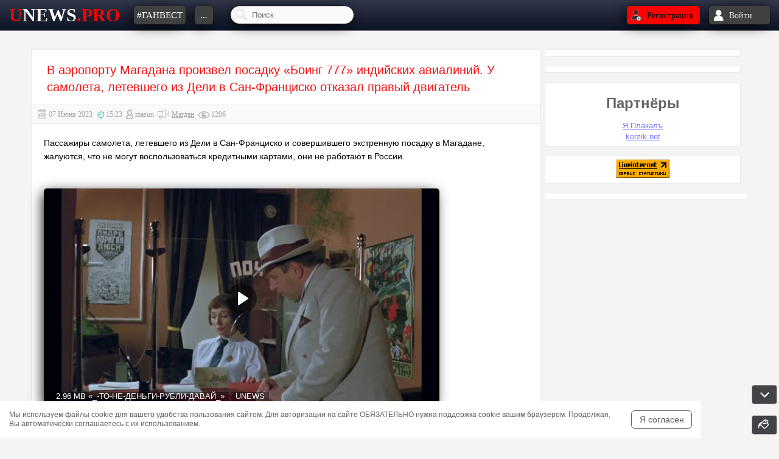

--- FILE ---
content_type: text/html; charset=UTF-8
request_url: https://unews.pro/news/128199/
body_size: 20023
content:
<!-- Формируем HTML документ -->
<!DOCTYPE HTML>
<html lang="ru">
<head>
<!-- Yandex.RTB -->
<script>window.yaContextCb=window.yaContextCb||[]</script>
<script src="https://yandex.ru/ads/system/context.js" async></script>
<script src="https://cdn.adfinity.pro/code/unews.pro/adfinity.js" async></script>
<!-- Прописываем мета-теги -->
<meta name = 'robots' content = 'max-image-preview: large'>
<link rel='alternate' type='application/rss+xml' title='RSS' href='https://unews.pro/xml/rss.xml' />
<meta name="google-site-verification" content="YL0xeMiaEOGVInukb8iHo_VsjUcHatsmTORx6mlguIw" />
<meta http-equiv="Content-Type" content="text/html; charset=UTF-8" />
<meta name='yandex-verification' content='4b429b20990144c3' />
<meta name="cypr-verification" content="94a528584d7c956a09986dd4c7d79a81"/>

 <!-- Отдельно пропишем мета-теги если используется мобильное устройство -->
<meta name="viewport" content="width=device-width, initial-scale=1.0"/>
<meta content='true' name='HandheldFriendly'/>
<meta content='width' name='MobileOptimized'/>
<meta content='yes' name='apple-mobile-web-app-capable'/>
<!-- /Мета-теги -->


<title>В аэропорту Магадана произвел посадку «Боинг 777» индийских авиалиний. У самолета, летевшего из Дели в Сан-Франциско отказал правый двигатель</title>
<meta name="twitter:card" content="summary_large_image">
<meta name="twitter:site" content="@TweetUrod">
<meta name="twitter:creator" content="@TweetUrod">
<meta name="twitter:title" content="В аэропорту Магадана произвел посадку «Боинг 777» индийских авиалиний. У самолета, летевшего из Дели в Сан-Франциско отказал правый двигатель">
<meta name="description" content="Пассажиры самолета, летевшего из Дели в Сан-Франциско и совершившего экстренную посадку в Магадане, жалуются, что не могут воспользоваться кредитными картами, они не работают в России."/>
<meta name="twitter:description" content="Пассажиры самолета, летевшего из Дели в Сан-Франциско и совершившего экстренную посадку в Магадане, жалуются, что не могут воспользоваться кредитными картами, они не работают в России.">
<meta name="twitter:image:src" content="https://unews.pro/images/logoMobile.jpg">
<meta property="og:locale" content="ru_RU"/>
<meta property="og:type" content="article"/>
<meta property="og:title" content="В аэропорту Магадана произвел посадку «Боинг 777» индийских авиалиний. У самолета, летевшего из Дели в Сан-Франциско отказал правый двигатель"/>
<meta property="og:description" content="Пассажиры самолета, летевшего из Дели в Сан-Франциско и совершившего экстренную посадку в Магадане, жалуются, что не могут воспользоваться кредитными картами, они не работают в России."/>
<meta property="og:image" content="https://unews.pro/images/logoMobile.jpg"/>
<meta property="og:url" content="https://unews.pro/news/128199/"/>
<meta property="og:site_name" content="Unews.Pro"/>

<link rel="icon" href="/favicon.ico" type="image/x-icon">
<link id="favicon" rel="shortcut icon" href="/favicon.ico" type="image/x-icon">
<!-- Файл стилей -->
   <link rel="stylesheet" type="text/css" href="/css/style.css?121" media="screen" />
  <link rel="stylesheet" type="text/css" href="/css/f-a.min.css?1" media="screen" />
<style>
.smiles-management {
    font-family: Arial, sans-serif;
    max-width: 1000px;
    margin: 0 auto;
}

.tab-content {
    animation: fadeIn 0.3s ease-in-out;
}

@keyframes fadeIn {
    from { opacity: 0; transform: translateY(10px); }
    to { opacity: 1; transform: translateY(0); }
}

.smilesList {
    transition: all 0.3s ease;
}

.smilesList:hover {
    transform: scale(1.05);
    z-index: 10;
}

.whoInfo {
    position: absolute;
    top: -30px;
    left: 50%;
    transform: translateX(-50%);
    background: rgba(0,0,0,0.8);
    color: white;
    padding: 5px 10px;
    border-radius: 3px;
    font-size: 12px;
    white-space: nowrap;
    display: none;
    z-index: 100;
}

.smilesList:hover + .whoInfo {
    display: block;
}

/* Адаптивность */
@media (max-width: 768px) {
    .smiles-tabs {
        display: flex;
        flex-direction: column;
    }
    
    .tab-btn {
        margin-bottom: 5px !important;
        border-radius: 4px !important;
    }
}

.SearchButtonArhive {
    background: url(/images/searchIcon.png) 50% no-repeat;
    padding: 10px;
    outline: 0;
    }
    .buttonArhive {
    background: url(/images/arhiveIcon.png?1) 50% no-repeat;
    padding: 10px;
    outline: 0;
    }
        .online24 {
    background: url(/images/online24Icon.png?2) 50% no-repeat;
    padding: 8px 10px 6px 10px;
    outline: 0;
    }
    .fileUploadIcon {
    	background: url(/images/fileUploadIcon.png) 50% no-repeat;
    padding: 8px 10px 6px 10px;
    outline: 0;
    }
        .chadlaneIcon {
    	background: url(/images/chadlaneIcon.png) 50% no-repeat;
    padding: 8px 13px 6px 13px;
    outline: 0;
    }


.g-recaptcha,
.g-recaptcha div{
    overflow: hidden;
    max-width: 100%;
}
 /*
.g-recaptcha iframe,
body > div[style]:last-of-type{
    transform: scale(0.75);
    transform-origin: left top;
}*/
.buttonCopyFile {
    right: 5px;
    z-index: 1;
    cursor: pointer;
    height: 30px;
    width: 30px;
    background: rgba(0,0,0,.5) url(/images/screpkaSm.png) 50% 50% no-repeat;
    top: 5px;
    position: absolute;
    border-radius: 50%;
    will-change: opacity;
}

.bodyChat {
background: #f4f4f4;
}

.bodyChatChange {
background: #f3e4c3;
}

.ratingBody {
font-size: 13px; background: linear-gradient(to bottom,#222 0,#45484d 100%); box-shadow: inset 0 1px 1px rgb(0 0 0 / 50%), 0 1px 0 rgb(255 255 255 / 40%);border-radius: 4px; padding: 0 3px 2px 3px;
}
/*.blinkBody {
  animation-name: blink;
  animation-timing-function: linear;
  animation-duration: 1.5s;
  animation-iteration-count: infinite;
  background-color: red;
  }
  @keyframes blink {
  50% {
    opacity: 0.3;
      ;
  }
} */
@font-face {
 font-family: "Capture";
  src: url("/watermark/Capture.ttf") format("opentype");         /* Древние Safari, iOS, Android */
  font-weight: bold;
  font-style: normal;
}
@font-face {
 font-family: "EchoRevival";
  src: url("/watermark/EchoRevival.ttf") format("opentype");         /* Древние Safari, iOS, Android */
  font-weight: bold;
  font-style: normal;
}
@font-face {
 font-family: "RussianSuvenir";
  src: url("/watermark/RussianSuvenir.ttf") format("opentype");         /* Древние Safari, iOS, Android */
  font-weight: bold;
  font-style: normal;
}
@font-face {
 font-family: "GamesDaymarius";
  src: url("/watermark/GamesDaymarius.ttf") format("opentype");         /* Древние Safari, iOS, Android */
  font-weight: bold;
  font-style: normal;
}
@font-face {
 font-family: "Gambler";
  src: url("/watermark/Gambler.ttf") format("opentype");         /* Древние Safari, iOS, Android */
  font-weight: bold;
  font-style: normal;
}
@font-face {
 font-family: "Campus";
  src: url("/watermark/Campus.ttf") format("opentype");         /* Древние Safari, iOS, Android */
  font-weight: bold;
  font-style: normal;
}
@font-face {
 font-family: "Fanatika";
  src: url("/watermark/Fanatika.ttf") format("opentype");         /* Древние Safari, iOS, Android */
  font-weight: bold;
  font-style: normal;
}
@font-face {
  font-family: 'FontAwesome';
  src: url('/css/fonts/fontawesome-webfont.eot?v=4.7.0');
  src: url('/css/fonts/fontawesome-webfont.eot?#iefix&v=4.7.0') format('embedded-opentype'), url('/css/fonts/fontawesome-webfont.woff2?v=4.7.0') format('woff2'), url('/css/fonts/fontawesome-webfont.woff?v=4.7.0') format('woff'), url('/css/fonts/fontawesome-webfont.ttf?v=4.7.0') format('truetype'), url('/css/fonts/fontawesome-webfont.svg?v=4.7.0#fontawesomeregular') format('svg');
  font-weight: normal;
  font-style: normal;
}
 @font-face {
  font-family: 'Andantinoscript';
  src: url('/css/fonts/Andantinoscript.eot');                                    /* IE9 Compat Modes */
  src: url('/css/fonts/Andantinoscript.eot?#iefix') format('embedded-opentype'), /* IE6-IE8 */
       url('/css/fonts/Andantinoscript.woff2') format('woff2'),                  /* Новейшие браузеры */
       url('/css/fonts/Andantinoscript.woff') format('woff'),                    /* Новые браузеры и IE9+ */
       url('/css/fonts/Andantinoscript.ttf')  format('truetype'),                /* Старые Safari, Android, iOS */
       url('/css/fonts/Andantinoscript.svg#svgFontName') format('svg');          /* Древние Safari, iOS, Android */
  font-weight: normal;
  font-style: normal;
}
 @font-face {
  font-family: 'B52 Regular';
  src: url('/css/fonts/B52.eot');                                    /* IE9 Compat Modes */
  src: url('/css/fonts/B52.eot?#iefix') format('embedded-opentype'), /* IE6-IE8 */
       url('/css/fonts/B52.woff') format('woff'),                    /* Новые браузеры и IE9+ */
       url('/css/fonts/B52.ttf')  format('truetype'),                /* Старые Safari, Android, iOS */
       url('/css/fonts/B52.svg#svgFontName') format('svg');          /* Древние Safari, iOS, Android */
  font-weight: normal;
  font-style: normal;
}
.newLoader {font-family:FontAwesome;font-size:48px;font-style:normal;}
.newLoader:before {content:"\f110";}
 @font-face {
  font-family: 'Andantinoscript';
  src: url('/css/fonts/Roboto-Bold.eot');                                    /* IE9 Compat Modes */
  src: url('/css/fonts/Roboto-Bold.eot?#iefix') format('embedded-opentype'), /* IE6-IE8 */
       url('/css/fonts/Roboto-Bold.woff2') format('woff2'),                  /* Новейшие браузеры */
       url('/css/fonts/Roboto-Bold.woff') format('woff'),                    /* Новые браузеры и IE9+ */
       url('/css/fonts/Roboto-Bold.ttf')  format('truetype'),                /* Старые Safari, Android, iOS */
       url('/css/fonts/Roboto-Bold.svg#svgFontName') format('svg');          /* Древние Safari, iOS, Android */
  font-weight: bold;
  font-style: normal;
}
.newLoader {font-family:FontAwesome;font-size:48px;font-style:normal;}
.newLoader:before {content:"\f110";}

.fa-body {
display: inline-block;
    padding: 8px 12px;
    font-size: 1em;
    font-weight: 700;
    line-height: 1.428571429;
    text-align: center;
    white-space: nowrap;
    vertical-align: middle;
    color: #fff;
    cursor: pointer;
    border: 1px solid transparent;
    -webkit-user-select: none;
    -moz-user-select: none;
    -ms-user-select: none;
    -o-user-select: none;
    user-select: none;
    letter-spacing: 1.2px;
    text-transform: uppercase;
    border-radius: 2px;
    background-color: #34495e !important;
}
/* Стили для появляющейся картинки */
.spin-image {
    position: fixed !important;
    top: 50% !important;
    left: -300px !important;
    width: 300px !important;
    height: 95px !important;
    transform: translate(-50%, -50%) rotate(-180deg) !important;
    z-index: 2147483647 !important;
    pointer-events: none !important;
    opacity: 0 !important;
    transition: all 0.8s cubic-bezier(0.68, -0.55, 0.265, 1.55) !important;
    filter: drop-shadow(0 5px 15px rgba(0,0,0,0.5)) !important;
}

.spin-image.visible {
    opacity: 1 !important;
    left: 50% !important;
    width: 300px !important;
    height: 95px !important;
    transform: translate(-50%, -50%) rotate(0deg) !important;
}

.spin-image.hiding {
    left: calc(100% + 300px) !important;
    width: 100px !important;
    height: 100px !important;
    transform: translate(-50%, -50%) rotate(180deg) !important;
    opacity: 0 !important;
}

/* Остальные стили без изменений */
.spin-container {
    animation: spin-steps 4s linear forwards !important;
    transform-origin: center center !important;
    will-change: transform;
    backface-visibility: hidden;
    transform: translateZ(0);
}

@keyframes spin-steps {
    0% { transform: rotate(0deg) scale(1) translateZ(0); }
    5% { transform: rotate(54deg) scale(0.995) translateZ(0); }
    10% { transform: rotate(108deg) scale(0.99) translateZ(0); }
    15% { transform: rotate(162deg) scale(0.985) translateZ(0); }
    20% { transform: rotate(216deg) scale(0.98) translateZ(0); }
    25% { transform: rotate(270deg) scale(0.977) translateZ(0); }
    30% { transform: rotate(324deg) scale(0.974) translateZ(0); }
    35% { transform: rotate(378deg) scale(0.972) translateZ(0); }
    40% { transform: rotate(432deg) scale(0.97) translateZ(0); }
    45% { transform: rotate(486deg) scale(0.972) translateZ(0); }
    50% { transform: rotate(540deg) scale(0.974) translateZ(0); }
    55% { transform: rotate(594deg) scale(0.977) translateZ(0); }
    60% { transform: rotate(648deg) scale(0.98) translateZ(0); }
    65% { transform: rotate(702deg) scale(0.985) translateZ(0); }
    70% { transform: rotate(756deg) scale(0.99) translateZ(0); }
    75% { transform: rotate(810deg) scale(0.995) translateZ(0); }
    80% { transform: rotate(864deg) scale(0.998) translateZ(0); }
    85% { transform: rotate(918deg) scale(0.999) translateZ(0); }
    90% { transform: rotate(972deg) scale(1) translateZ(0); }
    95% { transform: rotate(1026deg) scale(1) translateZ(0); }
    100% { transform: rotate(1080deg) scale(1) translateZ(0); }
}

.body-spin-blur {
    filter: blur(5px) !important;
}

.body-no-scroll {
    overflow: hidden !important;
    position: fixed !important;
    width: 100% !important;
}
 </style>
<!-- /Файл стилей -->
 <link rel="stylesheet" id="switcher-id" href="">
<!-- Библиотека jQuery -->
<script src="/js/jquery.js"></script>
<!-- /Библиотека jQuery -->

<script>
let style = localStorage.getItem('style');
if (style == null) {
    setTheme('light');
} else {
    setTheme(style);
}
function setTheme(theme) {

  if (theme == 'grey') {
    $('#switcher-id').attr('href', '/css/themes/grey.css?42');
         jQuery(document).ready(function(){ $('[data-theme]').html('');
    $('[data-theme="grey"]').html('&#10004'); });
  }
  if (theme == 'light') {
    jQuery(document).ready(function(){ $('[data-theme]').html('');
    $('[data-theme="light"]').html('&#10004').css('color','black'); });
    $('#switcher-id').attr('href', '/css/themes/light.css?17');
        }
  if (theme == 'dark') {
    jQuery(document).ready(function(){ $('[data-theme]').html('');
    $('[data-theme="dark"]').html('&#10004'); });
    $('#switcher-id').attr('href', '/css/themes/dark.css?36');
        }

  localStorage.setItem('style', theme);
  let style = localStorage.getItem('style');

  }
</script>
<script src='https://www.google.com/recaptcha/api.js' async defer></script><script src="//vk.com/js/api/openapi.js?116"></script> <!--<script src="/js/snowstorm.js?3" type="text/javascript"></script>-->

 <link rel="manifest" href="/manifest.json">
 <!-- Иконка для Apple -->
<link rel="apple-touch-icon" href="/images/icon-152x152.png">
<!-- Статус-бар в iOS -->
<meta name="apple-mobile-web-app-status-bar-style" content="black-translucent">
<!-- Заголовок приложения в iOS -->
<meta name="apple-mobile-web-app-title" content="UNEWS.PRO">
<!-- Возможность запуска в полноэкранном режиме на iOS -->
<meta name="apple-mobile-web-app-capable" content="yes">
<script>
  // АВТОМАТИЧЕСКОЕ ОТКЛЮЧЕНИЕ SERVICE WORKER ПРИ КАЖДОЙ ЗАГРУЗКЕ
if ('serviceWorker' in navigator) {
    // Немедленно отключаем все существующие Service Workers
    navigator.serviceWorker.getRegistrations().then(registrations => {
        registrations.forEach(registration => {
            console.log('Auto-unregistering Service Worker:', registration.scope);
            registration.unregister();
        });
    });
    
    // Блокируем любые попытки регистрации новых
    navigator.serviceWorker.register = function() {
        console.warn('Service Worker registration blocked');
        return Promise.reject(new Error('Service Workers are disabled'));
    };
}
 /* // Проверяем, поддерживает ли браузер Service Workers
if ('serviceWorker' in navigator) {
  window.addEventListener('load', function() {
    // Регистрируем сервис-воркер
    navigator.serviceWorker.register('/sw.js')
      .then(function(registration) {
        // Регистрация успешна
        console.log('ServiceWorker registration successful with scope: ', registration.scope);
      })
      .catch(function(error) {
        // Регистрация не удалась
        console.log('ServiceWorker registration failed: ', error);
      });
  });
}*/
</script>

</head>

<!-- Тело страницы -->
<body id="body"  class="bodyChat cbp-spmenu-push" onload="L.create()">

<div class="newModal">
<div style="position: relative;"><div title="Закрыть список уведомлений" onclick="$('.newModal').fadeOut(500);$('.contentModal').html('');$('#notifNaviButton').html('');" style="cursor:pointer; position: absolute; top: 5px; right: 10px; font-weight: bold; font-size: 18px;border: 1px solid var(--newsContent-color);padding: 0 5px;border-radius: 4px;">X</div></div>
<div id="notifNaviButton"> </div>
<div style="position: relative;"><div class="infoBlock" id="popupModal" style="top:-35px;"><div class="BodyInfoBlock" id="infoPopupList" style="text-align:left;"></div></div></div>
<div class="contentModal"></div>
</div>

    <h1 style="visibility: hidden;height:0px;margin:0px;">В аэропорту Магадана произвел посадку «Боинг 777» индийских авиалиний. У самолета, летевшего из Дели в Сан-Франциско отказал правый двигатель</h1>
    <div id="fullSite" style="display:block;">
<!-- Настройка переменных для JS -->

<script> var newsIDJS = '128199'; var sessID = '0';
var act = 'news';var mobileDevice = '0';var comID = "0";var comIDChat = "0"; var newNewsID = "0";
</script>
   <!-- /Настройка переменных для JS -->
<!-- Модальное окно -->
 <div class="popup__overlay" id="modal">
 <span class="popup__close DelButton" style="top: 75px; padding: 4px" title="Также можно закрывать при помощи клавиши ESC"></span>
    <div class="popup" id="okno"></div>
</div>
<!-- /Модальное окно -->
<div id="notifSound"></div>


<div style="margin:0;padding:0;height:0px;">
<!--LiveInternet counter--><script>
new Image().src = "//counter.yadro.ru/hit?r"+
escape(document.referrer)+((typeof(screen)=="undefined")?"":
";s"+screen.width+"*"+screen.height+"*"+(screen.colorDepth?
screen.colorDepth:screen.pixelDepth))+";u"+escape(document.URL)+
";h"+escape(document.title.substring(0,150))+
";"+Math.random();</script><!--/LiveInternet--></div>
  <!-- тулбар -->
  <div class="toolbarBox"><div class="rowTB">
  <!-- Логотип -->
  <div class="colTB" style="-webkit-box-pack: start;-ms-flex-pack: start;justify-content: flex-start; max-width: 220px;" data-box="1">
    <div class="siteLogo display_inline " onclick="window.open('/', '_self')" title="На главную"><span class="sL1">U</span><span class="sL2">NEWS</span><span class="sL1">.PRO</span></div>
    </div>
  <!-- ///Логотип -->

  <div class="colTB"  style="-webkit-box-pack: center;-ms-flex-pack: center;justify-content: center;" data-box="2">
     <!-- Меню для тулбара -->
       	 <div id="tagsAll" data-tags="Ганвест,Игорь Синяк,Фанил Сарваров,закаливание,дебил" style="padding: 0; margin: 0;width: 0; height: 0;"></div>
  <div class="bottonTB display_inline tag1" style="max-width: 120px;line-height: 70px;">
    <!--<div class="bgTB display_inline" id="tagsNew" style="width: auto; max-width: 120px; padding: 0 5px 0 5px;text-transform: uppercase;white-space: nowrap;overflow: hidden;text-overflow: ellipsis;">#Ганвест</div>-->
    <a href="/tag/%D0%93%D0%B0%D0%BD%D0%B2%D0%B5%D1%81%D1%82/" id="tagsNew" class="bgTB display_inline" style="color: #fff; text-decoration: none; width: auto; max-width: 120px; padding: 0 5px 0 5px;text-transform: uppercase;white-space: nowrap;overflow: hidden;text-overflow: ellipsis;" title="Ганвест" target="_blank">
    #Ганвест</a>
  </div>
   <!-- ////Меню для тулбара -->

  <div class="display_inline" style="position:relative;" id="menuButtonTree">
  <div class="bottonTB display_inline">
  <div class="bgTB" style="margin-top:10px;"  data-trigger="leftSlide" data-idClick="showSiteMenu">...</div>
 <!-- <div id="dropDownMenu" class="dropDownMenu">
   Выпадающее меню

  </div> -->
  </div>

  <!-- Поиск в тулбаре -->
  <div class="searchTop display_inline" data-menutop="5" style="width: 200px; height:50px; position:relative;">
  <input type="text" name="searchTextNews2" data-ret="returnNewsSearch2" data-id="searchtextnews" id="searchTextNews2" class="SearchButton" style="margin-left:10px;" placeholder="Поиск" autocomplete="off">
  <div id="returnNewsSearch2" class="userSearchReturn" style="left:0;top:43px;width:215px;overflow-y: visible;max-height: 350px;line-height: 16px;border-radius: 5px;"></div>
  </div>
  <!-- ////Поиск в тулбаре -->

  </div>

   <div class="colTB" id="rowTB"  style="-webkit-box-pack: end;-ms-flex-pack: end;justify-content: flex-end">
        <!-- Иконки уведомлений, входа, выхода и т.д.-->
     

      <div class="regButton" style="" onclick="window.open('/register', '_self')" title='Регистрация'><div class="regIcon display_inline"></div><div class="display_inline">Регистрация</div></div>
   <div class="popup__toggle exitButton" onclick="load_enter();" title='Войти на сайт'><div class="enterIcon display_inline"></div><div class="display_inline">Войти</div></div>

      <!-- /Иконки уведомлений, входа, выхода и т.д.-->
   </div>
    <div class="toolbarBoxNotif"></div>

        <!-- Всплывающий список пользователей онлайн -->
        <div class="infoBlock" id="blockChatList" ><div class="BodyInfoBlock" id="infoChatList" style="text-align:left;"></div></div>
        <!-- /Всплывающий список пользователей онлайн -->
 </div></div>
 <!-- ///тулбар -->
 
       <!-- Выезжающие меню -->

       <nav class="cbp-spmenu cbp-spmenu-vertical-min cbp-spmenu-left" id="showSiteMenu" data-active="0">
			 <h2>Меню сайта</h2>
            <div onclick="window.open('/', '_self')" class="dropDownMenuButton mainButton">ГЛАВНАЯ</div>
       <!-- Поиск в выпадающем меню  -->
  <div class="searchDrop dropDownMenuButton" data-menutop="5" style="position:relative;">
  <input type="text" name="searchTextNews1" data-ret="returnNewsSearch1" data-id="searchtextnews" id="searchTextNews1" class="SearchButton" placeholder="Поиск" autocomplete="off" style="margin: 0;">
  <div id="returnNewsSearch1" class="userSearchReturn" style="left:0;top:40px;width:210px;overflow-y: visible;max-height: 350px;line-height: 16px;border-radius: 5px;"></div>
  </div>
  <!-- ///Поиск в выпадающем меню -->
   <a href="/tag/%D0%93%D0%B0%D0%BD%D0%B2%D0%B5%D1%81%D1%82" class="tag2 dropDownMenuButton" style="text-transform: uppercase; text-decoration: none;" title="Ганвест" target="_blank">
    #Ганвест</a>
  <!--<div onclick="window.open('/tag/%D0%93%D0%B0%D0%BD%D0%B2%D0%B5%D1%81%D1%82/', '_blank')" class="tag2 dropDownMenuButton" style="text-transform: uppercase;" title="Ганвест">#Ганвест</div>-->
  <!-- /// Выпадающее меню -->
<a href="/tag/текст/" class="dropDownMenuButton" style="text-transform: uppercase; text-decoration: none;" title="Текст" target="_blank">
    #Текст
</a>
<a href="/tag/видео/" class="dropDownMenuButton" style="text-transform: uppercase; text-decoration: none;" title="Видео" target="_blank">
    #Видео
</a> 
 <div id="drtagsAll"><a href='/tag/%D0%98%D0%B3%D0%BE%D1%80%D1%8C+%D0%A1%D0%B8%D0%BD%D1%8F%D0%BA/' class="dropDownMenuButton" style="text-transform: uppercase; text-decoration: none;" title="Игорь Синяк" target="_blank">
    #Игорь Синяк
</a><a href='/tag/%D0%A4%D0%B0%D0%BD%D0%B8%D0%BB+%D0%A1%D0%B0%D1%80%D0%B2%D0%B0%D1%80%D0%BE%D0%B2/' class="dropDownMenuButton" style="text-transform: uppercase; text-decoration: none;" title="Фанил Сарваров" target="_blank">
    #Фанил Сарваров
</a><a href='/tag/%D0%B7%D0%B0%D0%BA%D0%B0%D0%BB%D0%B8%D0%B2%D0%B0%D0%BD%D0%B8%D0%B5/' class="dropDownMenuButton" style="text-transform: uppercase; text-decoration: none;" title="закаливание" target="_blank">
    #закаливание
</a><a href='/tag/%D0%B4%D0%B5%D0%B1%D0%B8%D0%BB/' class="dropDownMenuButton" style="text-transform: uppercase; text-decoration: none;" title="дебил" target="_blank">
    #дебил
</a></div>
 </div>
       </nav>

<nav class="cbp-spmenu cbp-spmenu-vertical-min cbp-spmenu-left" id="showFolderMenu" data-active="0">
			 <h2>Список папок</h2>
			 <div id="folders"></div>
			 </nav>

       <nav class="cbp-spmenu cbp-spmenu-vertical-min cbp-spmenu-left" id="aktNewsShow" data-active="0" onmouseout="clearActive('newAktivCom')">
			 <h2>Активные новости</h2>
            <div id="muz"></div>
            <div id="com_list"></div>
       </nav>

      <nav class="cbp-spmenu cbp-spmenu-vertical-min cbp-spmenu-left" id="newNewsShow" data-active="0" onmouseout="clearActive('newNewsCount')">
			 <h2>Лента unews.pro</h2>
            <div id="newsList"></div>
       </nav>

           <nav class="cbp-spmenu cbp-spmenu-vertical-min cbp-spmenu-left" id="newChatComShow" data-active="0" onmouseout="clearActive('newChatCom')">
			 <h2>Новые комментарии</h2>
            <div id="newChatList"></div>
       </nav>

      <nav class="cbp-spmenu cbp-spmenu-vertical-min cbp-spmenu-left" data-active="0" id="topNewsShow">
      <div class="divH2">Топ 5 новостей </div><div class="divH2" style="font-size: 1.0em;margin-bottom:10px;">за <span id="topListHeader"></span></div><div id="ListButton">
      <div style="padding-left: 10px;">
      <div id="ButtonTop1" class="display_inline top" data-load="1" style="cursor:pointer;" onclick="loadTOP('1')">День</div>
      &nbsp;|&nbsp;
      <div id="ButtonTop2" class="display_inline top" data-load="2" style="cursor:pointer;" onclick="loadTOP('2')">Неделя</div>
      &nbsp;|&nbsp;
      <div id="ButtonTop3" class="display_inline top" data-load="3" style="cursor:pointer;" onclick="loadTOP('3')">Месяц</div>
      &nbsp;|&nbsp;
      <div id="ButtonTop4" class="display_inline top" data-load="4" style="cursor:pointer;" onclick="loadTOP('4')">Год</div>
      </div><br /></div><div id="ListNews"></div>
      </nav>
            <!-- /Выезжающие меню -->

<!-- Структура страницы -->
<div class="logo_style">
<div class="all_content" id="all_content">
<a href="#footerScroll" id="click_scrollfooterScroll" title="Вниз">
<!-- Кнопка вниз -->
<div class="in_top" id="inTops" style="display:block;bottom: 55px;">
<div class="b_bit" style="border: 1px solid #bdbdbd;"><div class="buttonInTap" id="buttonIns"></div><div class="stlText"></div></div>
</div>
<!-- ////Кнопка вниз -->
</a>

<!-- Кнопка вверх -->
<div class="in_top" id="inTop" style="bottom: 90px;">
<div class="b_bit" style="border: 1px solid #bdbdbd;"><div class="buttonInTop" id="buttonIn"></div><div id="stl_text" class="stlText"></div></div>
</div>
<!-- ////Кнопка вверх -->


<style>
#themesIn {
	height: 20px;
    display: inline-block;
    width: 25px;
    vertical-align: middle;
    background-repeat: no-repeat;
background-image: url(/images/themes.png);
}
.btnThemes {
 width: 25px;
 height: 25px;
 border-radius: 50%;
 vertical-align: top;
 line-height: 25px;
}

#themesShow {
bottom: 5px;right: 55px;
width: 100px;
display: none;vertical-align: middle;
}

.b_theme {
 background-color: rgb(92 94 96 / 90%);
width: 100px;
 border: 1px solid #bdbdbd;
    padding-left: 5px;
    height: 30px;
    border-radius: 4px;
    line-height: 30px;
}
.theme-switches {
  padding-top: 2px;
}

</style>
<script>
    $(function(){
      $('#themes').click(function(){
      	if($('#themesShow').css('display') == 'none'){$('#themesShow').slideDown('1000');}else{
         $('#themesShow').slideUp('1000');
         }
      });
    });
    </script>
<div class="in_top" id="themesShow">
<div class="b_theme">
  <div class="theme-switches">
             <div data-theme="dark" class="switch btnThemes display_inline" id="switch-3" style="background-color: #000;"></div>&nbsp;&nbsp;
            <div data-theme="grey" class="switch btnThemes display_inline" id="switch-1" style="background-color: #26292e;"></div>&nbsp;&nbsp;
            <div data-theme="light" class="switch btnThemes display_inline" id="switch-2" style="background-color: #f4f4f4;"></div>
        </div>
</div>
</div>
    <!-- Кнопка темы -->
<div class="in_top" id="themes" style="bottom: 5px;display: block;">
<div class="b_bit" style="border: 1px solid #bdbdbd;"><div id="themesIn"></div></div>
</div>
<!-- ////Кнопка вверх -->



<!--<div class="tbscrollDown display_none" id="scrollDown" style="z-index:5;">
 <a href="#footerScroll" id="click_scrollfooterScroll" title="Вниз"><img src="/images/up.png"  alt="Вниз"  title="Вниз" style="width:55px; height:55px; transform: rotate(180deg); opacity:1;"></a>
 </div> -->
 <!-- /Кнопка вниз -->

<div id="content" class="container airSticky__stop-block">
<table class="tableBody">
<tr><td class="leftColumnBody">

<!-- Ссылки в шаблоне -->
   <!-- /Ссылки в шаблоне -->
<!--<script type="text/javascript">
function locs(){
document.location.href="/technicalWork/";
}
setTimeout("locs()", 5);
</script>        -->

 <noscript><b style="color:red;font-size:17px;">Внимание! У вас отключен javaScript в браузере. Для полноценной работы сайта, вам необходимо включить поддержку!</b></noscript>
  	<script>
  	var MsgID = '0';
    var afterDiez = location.hash.slice(1);
    if(afterDiez  != ''){
   	if (afterDiez.indexOf("msg")!=-1 || afterDiez.indexOf("quote")!=-1) {
    var num = parseInt(afterDiez.replace(/\D+/g,""));
    var MsgID = num;
    }
    }
   </script>        


    <!-- Основной блок новости -->
        <div class="BodyNewsStyle" style="min-height: 300px;" data-idnews="128199">
    <!-- Заголовок новости -->
    <div class="headerNews" style="font-weight:400;">
    <h3 style="visibility: hidden;height:0px;margin:0px;">В аэропорту Магадана произвел посадку «Боинг 777» индийских авиалиний. У самолета, летевшего из Дели в Сан-Франциско отказал правый двигатель</h3>
        <span id="spinButton" style="cursor: pointer;">В аэропорту Магадана произвел посадку «Боинг 777» индийских авиалиний. У самолета, летевшего из Дели в Сан-Франциско отказал правый двигатель</span>
        </div>
    <!-- /Заголовок новости -->

     <!-- Информационный блок -->
     <div class="infoNewsBlock">
          <div class="datePubNews">07 Июня 2023</div>&nbsp;
     <div class="timeNews">15:23</div>&nbsp;
     <div class="authorNews">masun</div>&nbsp; <div class="tagsNews"><a class="s19" href="/tag/%D0%9C%D0%B0%D0%B3%D0%B4%D0%B0%D0%BD/" target="_blank">Магдан</a></div>&nbsp;
     <div class="Newsview" id="countViews128199">1206</div>
          </div>
     <!-- /Информационный блок -->


    <div class="BodyNewsStyleTemp">
      
     <!-- Если рандомная новость -->
     <!-- /Если рандомная новость -->


     <!-- Блок с контентом новости -->

     <div class="NewsContent">
     <!-- Анонс новости -->
                          Пассажиры самолета, летевшего из Дели в Сан-Франциско и совершившего экстренную посадку в Магадане, жалуются, что не могут воспользоваться кредитными картами, они не работают в России.<br />&nbsp;<br /><div  id="video7033345" style="max-width: 650px; cursor:pointer;position:relative;text-align:center;background:#000;" class="ImageShow  ImageShowShadow"><div style="display: none;" id="buttonVideo7033345"><div class="buttonForVideo display_inline" style="background: rgba(0,0,0,.5) url(/images/share.png) 50% 50% no-repeat;top: 5px;" title="Скопировать ссылку на видео" id="Bcopy7033345" onclick="showCopy('copyresl7033345','7033345'); CopyToClipboard('copy7033345'); "></div>
         <div id="copyresl7033345" class="copyresl">Скопировано</div>
         <div class="buttonForVideo display_inline" title="Остановить видео" style="top: 60px;" id="stop7033345" onclick="playFile(7033345,'video')"></div></div>
         <div class="copyInfo" id="copy7033345" style="margin-bottom:20px;"></div>
         <div id="progress7033345" class="page_gif_progress_icon" style="display: none;"><div class="load"><hr/><hr/><hr/><hr/></div></div>
         <div class="post_doc_thumb_label">
         <span class="post_doc_thumb_label_content" data-size="3107846">2.96 MB <span style="color: #fff;">&laquo;_-то-не-деньги-рубли-давай_&raquo;</span></span>
         <span class="post_doc_thumb_label_content">
         <span class="divider"></span>unews</span></div>
         <div id="play7033345" class="page_gif_play_icon" style="z-index: 1;" onclick="playFile(7033345,'video')"></div>
         <img src="https://unews.pro/insert/20230607/tr_Unews20230607to-ne-dengi-rubli-davay-.jpg" id="videoIMG7033345" alt="POSTER" style="max-width: 100%;width: auto;max-height: 356.3px;" class="ImageShow"/><div class="embed-responsive mobileVideo" id="showIframe7033345" style="display:none;">
         <iframe src="https://unews.pro/includes/iframe.php" class="embed-responsive-item" id="videoIFRAME7033345" style="border-width:0px;" width="700" height="356" allow="autoplay" allowfullscreen></iframe>
         </div></div>       

          <div style="height:30px;"></div>
      <br />
     

       </div><!-- /Блок с контентом новости -->

            </div><!-- /Основной блок новости -->


      <div class="bgBottom">
      <div class="NewsBottomBorder" id="128199" data-trigger="updInfo" data-news="128199" data-type="news">
      <!-- Если есть продолжение новости - даем ссылку на неё -->
             <div id="newsVotes128199" style="position:absolute; right:50px; top:12px;">

        <div class="more display_inline" style="cursor:default;">        <!-- Кнопка для положительного голосования -->
        <div id="plusButton128199" class="plusNews" title="" style="vertical-align:bottom; cursor:default; " onclick=""></div>

        <!-- Счетчик положительных голосов -->
        <div data-trigger="0" data-click="1"  data-count="1" data-IDpopup="votesInfo128199" class="display_inline plusCount" title="Плюсы" id="newsplus128199" onclick="">6</div>

        </div>&nbsp;<div class="more display_inline" style="cursor:default;">
       <!-- Кнопка для отрицательного голосования -->
       <div  id="minusButton128199" class="minusNews" title="" style="vertical-align:bottom; cursor:default; " onclick=""></div>
       <!-- Счетчик отрицательных голосов -->
       <div data-trigger="0" data-click="1"  data-count="1" data-IDpopup="votesInfo128199" class="display_inline minusCount" title="Минусы" id="newsminus128199" onclick="">0</div>

       </div>       <div class="infoBlock" id="votesInfo128199" >
        <div class="BodyInfoBlock" id="newsvotesReturn128199" >
        </div></div>
       </div>        </div><!-- /NewsBottomBorder -->
       </div>

</div> <!-- /BodyNewsStyle -->

<div class="moreNewsText"> Понравилась новость - смело поделись ею в любимой соц. сети</div>
    <div class="moreNewsBorder" style="margin-bottom:10px;"> </div>
    <link rel="stylesheet" href="/css/social-likes_classic.css">
    <script src="/js/social-likes.min.js?1"></script>
    <center>
    <div class="social-likes" data-counters="no">
	<div class="facebook" title="Поделиться ссылкой на Фейсбуке"></div>
	<div class="twitter" title="Поделиться ссылкой в Твиттере"></div>
	<div class="mailru" title="Поделиться ссылкой в Моём мире"></div>
	<div class="vkontakte" title="Поделиться ссылкой во Вконтакте"></div>
	<div class="odnoklassniki" title="Поделиться ссылкой в Одноклассниках"></div>
    </div>
    </center>
    <!--<div class="moreNewsBorder" style="margin-bottom:10px;margin-top:10px;"> </div>-->      <div class="moreNewsText">Популярные новости</div>
      <div class="moreNewsBorder" style="margin-bottom:10px;"></div>
      <div class="parent"><div class="parentBody">
             <!--<div class="child" onclick="window.open('/news/148245/', '_blank')" ><div style="background-image: url(https://unews.pro/insert/20260115/tr_Unews202601153vmvkcg4_s0f0d157m0_720x1280.jpg); height: 200px;" class="childImg"></div><div class="tagS boxInfoN" onclick="window.open('/news/148245/', '_blank')" style="cursor:pointer;">Мужик выкатил базу о том, чем Россия отличается от Украины⁠⁠</div></div>-->

       <div class="childPop" onclick="window.open('/news/148245/', '_blank')">
        <div class="display_inline popImg childImg"  style="background-image: url(https://unews.pro/insert/20260115/tr_Unews202601153vmvkcg4_s0f0d157m0_720x1280.jpg);background-size: cover;"></div>
        <div class="display_inline popText">Мужик выкатил базу о том, чем Россия отличается от Украины⁠⁠</div>
       </div>
              <!--<div class="child" onclick="window.open('/news/148183/', '_blank')" ><div style="background-image: url(https://unews.pro/insert/20260113/tr_Unews20260113img_0838.jpg); height: 200px;" class="childImg"></div><div class="tagS boxInfoN" onclick="window.open('/news/148183/', '_blank')" style="cursor:pointer;">Случай с пикапом ВСУ</div></div>-->

       <div class="childPop" onclick="window.open('/news/148183/', '_blank')">
        <div class="display_inline popImg childImg"  style="background-image: url(https://unews.pro/insert/20260113/tr_Unews20260113img_0838.jpg);background-size: cover;"></div>
        <div class="display_inline popText">Случай с пикапом ВСУ</div>
       </div>
              <!--<div class="child" onclick="window.open('/news/148210/', '_blank')" ><div style="background-image: url(https://unews.pro/insert/20260114/tr_Unews20260114k3brca67_s0f0d31m0_720x1280.jpg); height: 200px;" class="childImg"></div><div class="tagS boxInfoN" onclick="window.open('/news/148210/', '_blank')" style="cursor:pointer;">Магия вне Хогвартса</div></div>-->

       <div class="childPop" onclick="window.open('/news/148210/', '_blank')">
        <div class="display_inline popImg childImg"  style="background-image: url(https://unews.pro/insert/20260114/tr_Unews20260114k3brca67_s0f0d31m0_720x1280.jpg);background-size: cover;"></div>
        <div class="display_inline popText">Магия вне Хогвартса</div>
       </div>
              </div></div>
        <div style="margin-top:10px;"></div>
         <script>
    var element = document.getElementsByClassName('imgBB');
    for (var i = 0; i < element.length; i++) {
    var n = i+1;
    element[i].innerHTML += '<div class="numberIMG">&nbsp;&nbsp;<b>№: '+n+'</b> &nbsp;&nbsp;В аэропорту Магадана произвел посадку «Боинг 777» индийских авиалиний. У самолета, летевшего из Дели в Сан-Франциско отказал правый двигатель</div>';
    }
   </script>
       	 <div class="BodyNewsStyle">
   	 <div id="comments"></div>
     <script>
     VK.init({apiId: 7452461, onlyWidgets: true});
     </script>

     <!-- Put this div tag to the place, where the Comments block will be -->
     <div id="vk_comments" class="newsBlock"></div>
     <script>
     VK.Widgets.Comments("vk_comments", {limit: 10, width: "", attach: "*"});
     </script> <div style="height:20px;"></div>
     </div><div style="height:20px;"></div>
          <div class="s5">Комментарии</div><br><br>
     <div class="BodyNewsStyle comBody" id="comBody">

          <script>var roomID = "0";</script>
      <a href="#comments_end" id="click_scroll" style="display:none;">Добавить комментарий</a>
   <div id="msgList"> <!-- Ссылка для автоскроллинга -->
        <a href="#msg2367158" id="click_scroll2367158"></a>
        <!-- Блок, к которому приведет автоскролл -->
        <div id="msg2367158" class="msgBlockBorderBottom"  data-User="25844">
        
         <!-- Пошла обработка вывода комментария -->
         <div class="commentsBody " data-comid="2367158" data-author="25844">

         <!-- Левый блок с аватаркой и номером комментария -->
         <div class="avatarBlockComm display_inline " >
         <div id="ava2367158" class="avatarImg ">
                <div class="boxInfoRel numberComment">1</div>        <div style="position:relative;"><img src="https://unews.pro/avatars/78502cf81dddc520b715c3b8e2771cc5.jpg" alt="Аватар" class="avatarStyle "  style="cursor: pointer;" title="Упомянуть пользователя в новом комментарии" data-avatar="https://unews.pro/avatars/78502cf81dddc520b715c3b8e2771cc5.jpg" data-userids="25844" data-username="Панин"><div class="ic-online " id="online2367158" style="display:none" data-online="25844" title="Пользователь онлайн с компьютера"></div></div>
         </div>
                  </div><!-- Закрытие блока с аватаром -->

          <!-- Правый блок с комментарием и всякими примочками -->
          <div class="msgBlock display_inline ">


          <div class="boxInfoRel" style="margin-top:10px;" id="2367158" data-str="82" data-trigger="updInfo" data-news="128199" data-type="com">
                    <b>Панин</b>          <span class="s22" title="Сообщение добавлено: 07 июня 2023 г. в 15:43">07 июня в 15:43</span>
          <div data-trigger="showInfo" data-click="1"  data-count="0" data-IDpopup="infoBlock2367158" id="userRating2367158" onclick="LoadVotesList(25844,'infoUser2367158');" class="display_inline s22" style="cursor:pointer;">
          &nbsp;|&nbsp;Рейтинг : <div data-userRating="25844" id="refreshRating2367158" class="display_inline" style="color:#7e7a7a"><span style="font-weight:bold;"> 733</span></div></div>
                              

                <!-- Кнопка для положительного голосования -->
        <div id="plusButton2367158" class="plus" title="" style="cursor:default;" onclick=""></div>

        <!-- Счетчик положительных голосов -->
        <div data-trigger="showInfo" data-click="1"  data-count="1" data-IDpopup="votesInfo2367158" class="display_inline plusCount" title="Плюсы" id="complus2367158" onclick="SelectVoices(2367158,'plus','com');">2</div>

        &nbsp;
       <!-- Кнопка для отрицательного голосования -->
       <div  id="minusButton2367158" class="minus" title="" style="cursor:default;" onclick=""></div>
       <!-- Счетчик отрицательных голосов -->
       <div data-trigger="showInfo" data-click="1"  data-count="1" data-IDpopup="votesInfo2367158" class="display_inline minusCount" title="Минусы" id="comminus2367158" onclick="SelectVoices(2367158,'minus','com');">0</div>

              <div class="infoBlock" id="votesInfo2367158" >
        <div class="BodyInfoBlock" id="comvotesReturn2367158" >
        </div></div>
                <div class="display_inline" style="position:relative;vertical-align: middle;">
         <div class="linkMsg" onclick="$('#link2367158').fadeIn(500);" title="Нажмите чтобы получить прямую ссылку на комментарий"></div>
         <div id="link2367158" class="infoBlock">
         <div class="BodyInfoBlock">
         Копировать ссылку в буфер:
         <input id="post-shortlink2367158" value="https://unews.pro/news/128199/#msg2367158" style="width:220px; height:12px;">
         <span class="submitbt" id="copy-button2367158" data-clipboard-target="#post-shortlink2367158" onclick="copy('post-shortlink','2367158');">Copy</span>
         <div class="window_close" onclick="$('#link2367158').fadeOut(500);"></div>
         </div></div></div>

                 <!-- Здесь потом сделать кнопки управления для модерации -->
                    <div class="alignUserProfile"><div class="infoBlock" id="infoBlock2367158" >
        <div class="BodyInfoBlock" id="infoUser2367158" >
        </div></div> </div>


          </div><!-- /Блок с информацией о комментарии -->

          <!-- Блок с комментарием -->
          <div id="msgEdit2367158" class="CommentMsgCom">
                    <!--<div class="topMsgCom"></div><div class="leftMsgCom"></div><div class="rightMsgCom"></div><div class="bottomMsgCom"></div>-->
          <div class=" CommentMsgCom display_inline" id="msgText2367158">Напоролись пидорасы, теперь сосите хуй Ивану</div>
                    </div><!-- /Блок с комментарием -->

          </div> <!-- /Правый блок с комментарием и всякими примочками -->
          <div id="txtAreaReturn2367158" data-id="txtAreaQuote" style="display:none;"></div>
        </div>
        <!-- /Обработка вывода комментария -->
    </div> <!-- Ссылка для автоскроллинга -->
        <a href="#msg2367173" id="click_scroll2367173"></a>
        <!-- Блок, к которому приведет автоскролл -->
        <div id="msg2367173" class="msgBlockBorderBottom"  data-User="26874">
        
         <!-- Пошла обработка вывода комментария -->
         <div class="commentsBody " data-comid="2367173" data-author="26874">

         <!-- Левый блок с аватаркой и номером комментария -->
         <div class="avatarBlockComm display_inline " >
         <div id="ava2367173" class="avatarImg ">
                <div class="boxInfoRel numberComment">2</div>        <div style="position:relative;"><img src="https://unews.pro/avatars/15090ca172927b300450868952587b0a.jpg" alt="Аватар" class="avatarStyle "  style="cursor: pointer;" title="Упомянуть пользователя в новом комментарии" data-avatar="https://unews.pro/avatars/15090ca172927b300450868952587b0a.jpg" data-userids="26874" data-username="Qumar"><div class="ic-online " id="online2367173" style="display:none" data-online="26874" title="Пользователь онлайн с компьютера"></div><div class="ic-bd" id="bd2367173" style="background: url(/images/birthM.png) 50% 50% no-repeat;" title="В этом месяце отмечает день рождения!"></div></div>
         </div>
                  </div><!-- Закрытие блока с аватаром -->

          <!-- Правый блок с комментарием и всякими примочками -->
          <div class="msgBlock display_inline ">


          <div class="boxInfoRel" style="margin-top:10px;" id="2367173" data-str="51" data-trigger="updInfo" data-news="128199" data-type="com">
                    <b>Qumar</b>          <span class="s22" title="Сообщение добавлено: 07 июня 2023 г. в 15:58">07 июня в 15:58</span>
          <div data-trigger="showInfo" data-click="1"  data-count="0" data-IDpopup="infoBlock2367173" id="userRating2367173" onclick="LoadVotesList(26874,'infoUser2367173');" class="display_inline s22" style="cursor:pointer;">
          &nbsp;|&nbsp;Рейтинг : <div data-userRating="26874" id="refreshRating2367173" class="display_inline" style="color:#7e7a7a"><span style="font-weight:bold;"> 235</span></div></div>
                              

                <!-- Кнопка для положительного голосования -->
        <div id="plusButton2367173" class="plus" title="" style="cursor:default;" onclick=""></div>

        <!-- Счетчик положительных голосов -->
        <div data-trigger="showInfo" data-click="1"  data-count="1" data-IDpopup="votesInfo2367173" class="display_inline plusCount" title="Плюсы" id="complus2367173" onclick="SelectVoices(2367173,'plus','com');">5</div>

        &nbsp;
       <!-- Кнопка для отрицательного голосования -->
       <div  id="minusButton2367173" class="minus" title="" style="cursor:default;" onclick=""></div>
       <!-- Счетчик отрицательных голосов -->
       <div data-trigger="showInfo" data-click="1"  data-count="1" data-IDpopup="votesInfo2367173" class="display_inline minusCount" title="Минусы" id="comminus2367173" onclick="SelectVoices(2367173,'minus','com');">2</div>

              <div class="infoBlock" id="votesInfo2367173" >
        <div class="BodyInfoBlock" id="comvotesReturn2367173" >
        </div></div>
                <div class="display_inline" style="position:relative;vertical-align: middle;">
         <div class="linkMsg" onclick="$('#link2367173').fadeIn(500);" title="Нажмите чтобы получить прямую ссылку на комментарий"></div>
         <div id="link2367173" class="infoBlock">
         <div class="BodyInfoBlock">
         Копировать ссылку в буфер:
         <input id="post-shortlink2367173" value="https://unews.pro/news/128199/#msg2367173" style="width:220px; height:12px;">
         <span class="submitbt" id="copy-button2367173" data-clipboard-target="#post-shortlink2367173" onclick="copy('post-shortlink','2367173');">Copy</span>
         <div class="window_close" onclick="$('#link2367173').fadeOut(500);"></div>
         </div></div></div>

                 <!-- Здесь потом сделать кнопки управления для модерации -->
                    <div class="alignUserProfile"><div class="infoBlock" id="infoBlock2367173" >
        <div class="BodyInfoBlock" id="infoUser2367173" >
        </div></div> </div>


          </div><!-- /Блок с информацией о комментарии -->

          <!-- Блок с комментарием -->
          <div id="msgEdit2367173" class="CommentMsgCom">
                    <!--<div class="topMsgCom"></div><div class="leftMsgCom"></div><div class="rightMsgCom"></div><div class="bottomMsgCom"></div>-->
          <div class=" CommentMsgCom display_inline" id="msgText2367173">Еще и змэрзнут, маугли хуевы</div>
                    </div><!-- /Блок с комментарием -->

          </div> <!-- /Правый блок с комментарием и всякими примочками -->
          <div id="txtAreaReturn2367173" data-id="txtAreaQuote" style="display:none;"></div>
        </div>
        <!-- /Обработка вывода комментария -->
    </div> <!-- Ссылка для автоскроллинга -->
        <a href="#msg2367181" id="click_scroll2367181"></a>
        <!-- Блок, к которому приведет автоскролл -->
        <div id="msg2367181" class="msgBlockBorderBottom"  data-User="24595">
        
         <!-- Пошла обработка вывода комментария -->
         <div class="commentsBody " data-comid="2367181" data-author="24595">

         <!-- Левый блок с аватаркой и номером комментария -->
         <div class="avatarBlockComm display_inline " >
         <div id="ava2367181" class="avatarImg ">
                <div class="boxInfoRel numberComment">3</div>        <div style="position:relative;"><img src="https://unews.pro/avatars/81b96738d2788e292afb5232a70bdb9b.jpg" alt="Аватар" class="avatarStyle "  style="cursor: pointer;" title="Упомянуть пользователя в новом комментарии" data-avatar="https://unews.pro/avatars/81b96738d2788e292afb5232a70bdb9b.jpg" data-userids="24595" data-username="Ниутамимый_Гамасек"><div class="ic-online ic-onlineMob" id="online2367181" style="display:none" data-online="24595" title="Пользователь онлайн с мобильного"></div></div>
         </div>
                  </div><!-- Закрытие блока с аватаром -->

          <!-- Правый блок с комментарием и всякими примочками -->
          <div class="msgBlock display_inline ">


          <div class="boxInfoRel" style="margin-top:10px;" id="2367181" data-str="191" data-trigger="updInfo" data-news="128199" data-type="com">
                    <b>Ниутамимый_Гамасек</b>          <span class="s22" title="Сообщение добавлено: 07 июня 2023 г. в 16:01">07 июня в 16:01</span>
          <div data-trigger="showInfo" data-click="1"  data-count="0" data-IDpopup="infoBlock2367181" id="userRating2367181" onclick="LoadVotesList(24595,'infoUser2367181');" class="display_inline s22" style="cursor:pointer;">
          &nbsp;|&nbsp;Рейтинг : <div data-userRating="24595" id="refreshRating2367181" class="display_inline" style="color:#7e7a7a"><span style="font-weight:bold;"> 32K+</span></div></div>
                              

                <!-- Кнопка для положительного голосования -->
        <div id="plusButton2367181" class="plus" title="" style="cursor:default;" onclick=""></div>

        <!-- Счетчик положительных голосов -->
        <div data-trigger="showInfo" data-click="1"  data-count="1" data-IDpopup="votesInfo2367181" class="display_inline plusCount" title="Плюсы" id="complus2367181" onclick="SelectVoices(2367181,'plus','com');">2</div>

        &nbsp;
       <!-- Кнопка для отрицательного голосования -->
       <div  id="minusButton2367181" class="minus" title="" style="cursor:default;" onclick=""></div>
       <!-- Счетчик отрицательных голосов -->
       <div data-trigger="showInfo" data-click="1"  data-count="1" data-IDpopup="votesInfo2367181" class="display_inline minusCount" title="Минусы" id="comminus2367181" onclick="SelectVoices(2367181,'minus','com');">0</div>

              <div class="infoBlock" id="votesInfo2367181" >
        <div class="BodyInfoBlock" id="comvotesReturn2367181" >
        </div></div>
                <div class="display_inline" style="position:relative;vertical-align: middle;">
         <div class="linkMsg" onclick="$('#link2367181').fadeIn(500);" title="Нажмите чтобы получить прямую ссылку на комментарий"></div>
         <div id="link2367181" class="infoBlock">
         <div class="BodyInfoBlock">
         Копировать ссылку в буфер:
         <input id="post-shortlink2367181" value="https://unews.pro/news/128199/#msg2367181" style="width:220px; height:12px;">
         <span class="submitbt" id="copy-button2367181" data-clipboard-target="#post-shortlink2367181" onclick="copy('post-shortlink','2367181');">Copy</span>
         <div class="window_close" onclick="$('#link2367181').fadeOut(500);"></div>
         </div></div></div>

                 <!-- Здесь потом сделать кнопки управления для модерации -->
                    <div class="alignUserProfile"><div class="infoBlock" id="infoBlock2367181" >
        <div class="BodyInfoBlock" id="infoUser2367181" >
        </div></div> </div>


          </div><!-- /Блок с информацией о комментарии -->

          <!-- Блок с комментарием -->
          <div id="msgEdit2367181" class="CommentMsgCom">
                    <!--<div class="topMsgCom"></div><div class="leftMsgCom"></div><div class="rightMsgCom"></div><div class="bottomMsgCom"></div>-->
          <div class=" CommentMsgCom display_inline" id="msgText2367181">Ибо нехуй, бля. Санкции-сосанкции, пускай веселят местных своими балевутскеми танцами и сасут у ведмедей</div>
                    </div><!-- /Блок с комментарием -->

          </div> <!-- /Правый блок с комментарием и всякими примочками -->
          <div id="txtAreaReturn2367181" data-id="txtAreaQuote" style="display:none;"></div>
        </div>
        <!-- /Обработка вывода комментария -->
    </div> <!-- Ссылка для автоскроллинга -->
        <a href="#msg2367195" id="click_scroll2367195"></a>
        <!-- Блок, к которому приведет автоскролл -->
        <div id="msg2367195" class="msgBlockBorderBottom"  data-User="25488">
        
         <!-- Пошла обработка вывода комментария -->
         <div class="commentsBody " data-comid="2367195" data-author="25488">

         <!-- Левый блок с аватаркой и номером комментария -->
         <div class="avatarBlockComm display_inline " >
         <div id="ava2367195" class="avatarImg ">
                <div class="boxInfoRel numberComment">4</div>        <div style="position:relative;"><img src="https://unews.pro/avatars/9a59a76a5b6f8c1e3ee577430b1a7a95.jpg" alt="Аватар" class="avatarStyle "  style="cursor: pointer;" title="Упомянуть пользователя в новом комментарии" data-avatar="https://unews.pro/avatars/9a59a76a5b6f8c1e3ee577430b1a7a95.jpg" data-userids="25488" data-username="ямасука"><div class="ic-online ic-onlineMob" id="online2367195" style="display:none" data-online="25488" title="Пользователь онлайн с мобильного"></div></div>
         </div>
                  </div><!-- Закрытие блока с аватаром -->

          <!-- Правый блок с комментарием и всякими примочками -->
          <div class="msgBlock display_inline ">


          <div class="boxInfoRel" style="margin-top:10px;" id="2367195" data-str="209" data-trigger="updInfo" data-news="128199" data-type="com">
                    <b>ямасука</b>          <span class="s22" title="Сообщение добавлено: 07 июня 2023 г. в 16:13">07 июня в 16:13</span>
          <div data-trigger="showInfo" data-click="1"  data-count="0" data-IDpopup="infoBlock2367195" id="userRating2367195" onclick="LoadVotesList(25488,'infoUser2367195');" class="display_inline s22" style="cursor:pointer;">
          &nbsp;|&nbsp;Рейтинг : <div data-userRating="25488" id="refreshRating2367195" class="display_inline" style="color:#7e7a7a"><span style="font-weight:bold;"> 11K+</span></div></div>
                              

                <!-- Кнопка для положительного голосования -->
        <div id="plusButton2367195" class="plus" title="" style="cursor:default;" onclick=""></div>

        <!-- Счетчик положительных голосов -->
        <div data-trigger="showInfo" data-click="1"  data-count="1" data-IDpopup="votesInfo2367195" class="display_inline plusCount" title="Плюсы" id="complus2367195" onclick="SelectVoices(2367195,'plus','com');">0</div>

        &nbsp;
       <!-- Кнопка для отрицательного голосования -->
       <div  id="minusButton2367195" class="minus" title="" style="cursor:default;" onclick=""></div>
       <!-- Счетчик отрицательных голосов -->
       <div data-trigger="showInfo" data-click="1"  data-count="1" data-IDpopup="votesInfo2367195" class="display_inline minusCount" title="Минусы" id="comminus2367195" onclick="SelectVoices(2367195,'minus','com');">0</div>

              <div class="infoBlock" id="votesInfo2367195" >
        <div class="BodyInfoBlock" id="comvotesReturn2367195" >
        </div></div>
                <div class="display_inline" style="position:relative;vertical-align: middle;">
         <div class="linkMsg" onclick="$('#link2367195').fadeIn(500);" title="Нажмите чтобы получить прямую ссылку на комментарий"></div>
         <div id="link2367195" class="infoBlock">
         <div class="BodyInfoBlock">
         Копировать ссылку в буфер:
         <input id="post-shortlink2367195" value="https://unews.pro/news/128199/#msg2367195" style="width:220px; height:12px;">
         <span class="submitbt" id="copy-button2367195" data-clipboard-target="#post-shortlink2367195" onclick="copy('post-shortlink','2367195');">Copy</span>
         <div class="window_close" onclick="$('#link2367195').fadeOut(500);"></div>
         </div></div></div>

                 <!-- Здесь потом сделать кнопки управления для модерации -->
                    <div class="alignUserProfile"><div class="infoBlock" id="infoBlock2367195" >
        <div class="BodyInfoBlock" id="infoUser2367195" >
        </div></div> </div>


          </div><!-- /Блок с информацией о комментарии -->

          <!-- Блок с комментарием -->
          <div id="msgEdit2367195" class="CommentMsgCom">
                    <!--<div class="topMsgCom"></div><div class="leftMsgCom"></div><div class="rightMsgCom"></div><div class="bottomMsgCom"></div>-->
          <div class=" CommentMsgCom display_inline" id="msgText2367195">Вы им объяснили, что в гробу карманов нет! Уже могли бы с Богом разговаривать, а им, вишь, карты давай…..умоетесь…)))<br />
</div>
                    </div><!-- /Блок с комментарием -->

          </div> <!-- /Правый блок с комментарием и всякими примочками -->
          <div id="txtAreaReturn2367195" data-id="txtAreaQuote" style="display:none;"></div>
        </div>
        <!-- /Обработка вывода комментария -->
    </div> <!-- Ссылка для автоскроллинга -->
        <a href="#msg2367234" id="click_scroll2367234"></a>
        <!-- Блок, к которому приведет автоскролл -->
        <div id="msg2367234" class="msgBlockBorderBottom"  data-User="25694">
        
         <!-- Пошла обработка вывода комментария -->
         <div class="commentsBody " data-comid="2367234" data-author="25694">

         <!-- Левый блок с аватаркой и номером комментария -->
         <div class="avatarBlockComm display_inline " >
         <div id="ava2367234" class="avatarImg ">
                <div class="boxInfoRel numberComment">5</div>        <div style="position:relative;"><img src="https://unews.pro/images/no_avatar.jpg" alt="Аватар" class="avatarStyle "  style="cursor: pointer;" title="Упомянуть пользователя в новом комментарии" data-avatar="https://unews.pro/images/no_avatar.jpg" data-userids="25694" data-username="chesnok"><div class="ic-online ic-onlineMob" id="online2367234" style="display:none" data-online="25694" title="Пользователь онлайн с мобильного"></div></div>
         </div>
                  </div><!-- Закрытие блока с аватаром -->

          <!-- Правый блок с комментарием и всякими примочками -->
          <div class="msgBlock display_inline ">


          <div class="boxInfoRel" style="margin-top:10px;" id="2367234" data-str="152" data-trigger="updInfo" data-news="128199" data-type="com">
                    <b>chesnok</b>          <span class="s22" title="Сообщение добавлено: 07 июня 2023 г. в 17:06">07 июня в 17:06</span>
          <div data-trigger="showInfo" data-click="1"  data-count="0" data-IDpopup="infoBlock2367234" id="userRating2367234" onclick="LoadVotesList(25694,'infoUser2367234');" class="display_inline s22" style="cursor:pointer;">
          &nbsp;|&nbsp;Рейтинг : <div data-userRating="25694" id="refreshRating2367234" class="display_inline" style="color:#7e7a7a"><span style="font-weight:bold;"> 695</span></div></div>
                              

                <!-- Кнопка для положительного голосования -->
        <div id="plusButton2367234" class="plus" title="" style="cursor:default;" onclick=""></div>

        <!-- Счетчик положительных голосов -->
        <div data-trigger="showInfo" data-click="1"  data-count="1" data-IDpopup="votesInfo2367234" class="display_inline plusCount" title="Плюсы" id="complus2367234" onclick="SelectVoices(2367234,'plus','com');">0</div>

        &nbsp;
       <!-- Кнопка для отрицательного голосования -->
       <div  id="minusButton2367234" class="minus" title="" style="cursor:default;" onclick=""></div>
       <!-- Счетчик отрицательных голосов -->
       <div data-trigger="showInfo" data-click="1"  data-count="1" data-IDpopup="votesInfo2367234" class="display_inline minusCount" title="Минусы" id="comminus2367234" onclick="SelectVoices(2367234,'minus','com');">0</div>

              <div class="infoBlock" id="votesInfo2367234" >
        <div class="BodyInfoBlock" id="comvotesReturn2367234" >
        </div></div>
                <div class="display_inline" style="position:relative;vertical-align: middle;">
         <div class="linkMsg" onclick="$('#link2367234').fadeIn(500);" title="Нажмите чтобы получить прямую ссылку на комментарий"></div>
         <div id="link2367234" class="infoBlock">
         <div class="BodyInfoBlock">
         Копировать ссылку в буфер:
         <input id="post-shortlink2367234" value="https://unews.pro/news/128199/#msg2367234" style="width:220px; height:12px;">
         <span class="submitbt" id="copy-button2367234" data-clipboard-target="#post-shortlink2367234" onclick="copy('post-shortlink','2367234');">Copy</span>
         <div class="window_close" onclick="$('#link2367234').fadeOut(500);"></div>
         </div></div></div>

                 <!-- Здесь потом сделать кнопки управления для модерации -->
                    <div class="alignUserProfile"><div class="infoBlock" id="infoBlock2367234" >
        <div class="BodyInfoBlock" id="infoUser2367234" >
        </div></div> </div>


          </div><!-- /Блок с информацией о комментарии -->

          <!-- Блок с комментарием -->
          <div id="msgEdit2367234" class="CommentMsgCom">
                    <!--<div class="topMsgCom"></div><div class="leftMsgCom"></div><div class="rightMsgCom"></div><div class="bottomMsgCom"></div>-->
          <div class=" CommentMsgCom display_inline" id="msgText2367234">Интересно, если бы похожая ситуация была с россиянами, вы бы так же злорадствовали ?</div>
                    </div><!-- /Блок с комментарием -->

          </div> <!-- /Правый блок с комментарием и всякими примочками -->
          <div id="txtAreaReturn2367234" data-id="txtAreaQuote" style="display:none;"></div>
        </div>
        <!-- /Обработка вывода комментария -->
    </div> <!-- Ссылка для автоскроллинга -->
        <a href="#msg2367237" id="click_scroll2367237"></a>
        <!-- Блок, к которому приведет автоскролл -->
        <div id="msg2367237" class="msgBlockBorderBottom"  data-User="18740">
        
         <!-- Пошла обработка вывода комментария -->
         <div class="commentsBody " data-comid="2367237" data-author="18740">

         <!-- Левый блок с аватаркой и номером комментария -->
         <div class="avatarBlockComm display_inline " >
         <div id="ava2367237" class="avatarImg ">
                <div class="boxInfoRel numberComment">6</div>        <div style="position:relative;"><img src="https://unews.pro/avatars/2621406c52c0338ae901b95779d3d486" alt="Аватар" class="avatarStyle "  style="cursor: pointer;" title="Упомянуть пользователя в новом комментарии" data-avatar="https://unews.pro/avatars/2621406c52c0338ae901b95779d3d486" data-userids="18740" data-username="JYZZ"><div class="ic-online ic-onlineMob" id="online2367237" style="display:none" data-online="18740" title="Пользователь онлайн с мобильного"></div></div>
         </div>
                  </div><!-- Закрытие блока с аватаром -->

          <!-- Правый блок с комментарием и всякими примочками -->
          <div class="msgBlock display_inline ">


          <div class="boxInfoRel" style="margin-top:10px;" id="2367237" data-str="59" data-trigger="updInfo" data-news="128199" data-type="com">
                    <b>JYZZ</b>          <span class="s22" title="Сообщение добавлено: 07 июня 2023 г. в 17:14">07 июня в 17:14</span>
          <div data-trigger="showInfo" data-click="1"  data-count="0" data-IDpopup="infoBlock2367237" id="userRating2367237" onclick="LoadVotesList(18740,'infoUser2367237');" class="display_inline s22" style="cursor:pointer;">
          &nbsp;|&nbsp;Рейтинг : <div data-userRating="18740" id="refreshRating2367237" class="display_inline" style="color:#7e7a7a"><span style="font-weight:bold;"> 4K+</span></div></div>
                              

                <!-- Кнопка для положительного голосования -->
        <div id="plusButton2367237" class="plus" title="" style="cursor:default;" onclick=""></div>

        <!-- Счетчик положительных голосов -->
        <div data-trigger="showInfo" data-click="1"  data-count="1" data-IDpopup="votesInfo2367237" class="display_inline plusCount" title="Плюсы" id="complus2367237" onclick="SelectVoices(2367237,'plus','com');">0</div>

        &nbsp;
       <!-- Кнопка для отрицательного голосования -->
       <div  id="minusButton2367237" class="minus" title="" style="cursor:default;" onclick=""></div>
       <!-- Счетчик отрицательных голосов -->
       <div data-trigger="showInfo" data-click="1"  data-count="1" data-IDpopup="votesInfo2367237" class="display_inline minusCount" title="Минусы" id="comminus2367237" onclick="SelectVoices(2367237,'minus','com');">0</div>

              <div class="infoBlock" id="votesInfo2367237" >
        <div class="BodyInfoBlock" id="comvotesReturn2367237" >
        </div></div>
                <div class="display_inline" style="position:relative;vertical-align: middle;">
         <div class="linkMsg" onclick="$('#link2367237').fadeIn(500);" title="Нажмите чтобы получить прямую ссылку на комментарий"></div>
         <div id="link2367237" class="infoBlock">
         <div class="BodyInfoBlock">
         Копировать ссылку в буфер:
         <input id="post-shortlink2367237" value="https://unews.pro/news/128199/#msg2367237" style="width:220px; height:12px;">
         <span class="submitbt" id="copy-button2367237" data-clipboard-target="#post-shortlink2367237" onclick="copy('post-shortlink','2367237');">Copy</span>
         <div class="window_close" onclick="$('#link2367237').fadeOut(500);"></div>
         </div></div></div>

                 <!-- Здесь потом сделать кнопки управления для модерации -->
                    <div class="alignUserProfile"><div class="infoBlock" id="infoBlock2367237" >
        <div class="BodyInfoBlock" id="infoUser2367237" >
        </div></div> </div>


          </div><!-- /Блок с информацией о комментарии -->

          <!-- Блок с комментарием -->
          <div id="msgEdit2367237" class="CommentMsgCom">
                    <!--<div class="topMsgCom"></div><div class="leftMsgCom"></div><div class="rightMsgCom"></div><div class="bottomMsgCom"></div>-->
          <div class=" CommentMsgCom display_inline" id="msgText2367237">Йэду в Магадан! Тара Ра Ра ра Ра. </div>
                    </div><!-- /Блок с комментарием -->

          </div> <!-- /Правый блок с комментарием и всякими примочками -->
          <div id="txtAreaReturn2367237" data-id="txtAreaQuote" style="display:none;"></div>
        </div>
        <!-- /Обработка вывода комментария -->
    <div id="border2367237" class="msgQuoteBorder"></div>         <!-- Ссылка для автоскроллинга -->
         <a href="#quote2367275" id="click_scroll2367275"></a>
         <!-- Блок, к которому приведет автоскролл -->
         <div id="quote2367275" data-User="20452">
         <!-- Пошла обработка вывода комментария -->
         <div class="commentsBody commentsBodyQuote" data-comid="2367275" data-author="20452">

         <!-- Левый блок с аватаркой и номером комментария -->
         <div class="avatarBlockComm display_inline styleAvatarBlock" >
         <div id="ava2367275" class="avatarImg styleAvatar">
                <div style="position:relative;"><img src="https://unews.pro/avatars/775d41edef593728556313003b2fd738" alt="Аватар" class="avatarStyle styleAvatar"  style="cursor: pointer;" title="Упомянуть пользователя в новом комментарии" data-avatar="https://unews.pro/avatars/775d41edef593728556313003b2fd738" data-userids="20452" data-username="turisteg"><div class="ic-online " id="online2367275" style="display:none" data-online="20452" title="Пользователь онлайн с компьютера"></div></div>
         </div>
                  </div><!-- Закрытие блока с аватаром -->

          <!-- Правый блок с комментарием и всякими примочками -->
          <div class="msgBlock display_inline msgBlockQuote">


          <div class="boxInfoRel" style="margin-top:10px;" id="2367275" data-str="72" data-trigger="updInfo" data-news="128199" data-type="com">
                    <b>turisteg</b>          <span class="s22" title="Сообщение добавлено: 07 июня 2023 г. в 18:19">07 июня в 18:19</span>
          <div data-trigger="showInfo" data-click="1"  data-count="0" data-IDpopup="infoBlock2367275" id="userRating2367275" onclick="LoadVotesList(20452,'infoUser2367275');" class="display_inline s22" style="cursor:pointer;">
          &nbsp;|&nbsp;Рейтинг : <div data-userRating="20452" id="refreshRating2367275" class="display_inline" style="color:#c5c9c7"><span style="color: #c5c9c7;padding-top: 3px;" class="ratingBody">100K+</span></div></div>
                              

                <!-- Кнопка для положительного голосования -->
        <div id="plusButton2367275" class="plus" title="" style="cursor:default;" onclick=""></div>

        <!-- Счетчик положительных голосов -->
        <div data-trigger="showInfo" data-click="1"  data-count="1" data-IDpopup="votesInfo2367275" class="display_inline plusCount" title="Плюсы" id="complus2367275" onclick="SelectVoices(2367275,'plus','com');">1</div>

        &nbsp;
       <!-- Кнопка для отрицательного голосования -->
       <div  id="minusButton2367275" class="minus" title="" style="cursor:default;" onclick=""></div>
       <!-- Счетчик отрицательных голосов -->
       <div data-trigger="showInfo" data-click="1"  data-count="1" data-IDpopup="votesInfo2367275" class="display_inline minusCount" title="Минусы" id="comminus2367275" onclick="SelectVoices(2367275,'minus','com');">0</div>

              <div class="infoBlock" id="votesInfo2367275" >
        <div class="BodyInfoBlock" id="comvotesReturn2367275" >
        </div></div>
                <div class="display_inline" style="position:relative;vertical-align: middle;">
         <div class="linkMsg" onclick="$('#link2367275').fadeIn(500);" title="Нажмите чтобы получить прямую ссылку на комментарий"></div>
         <div id="link2367275" class="infoBlock">
         <div class="BodyInfoBlock">
         Копировать ссылку в буфер:
         <input id="post-shortlink2367275" value="https://unews.pro/news/128199/#quote2367275" style="width:220px; height:12px;">
         <span class="submitbt" id="copy-button2367275" data-clipboard-target="#post-shortlink2367275" onclick="copy('post-shortlink','2367275');">Copy</span>
         <div class="window_close" onclick="$('#link2367275').fadeOut(500);"></div>
         </div></div></div>

                 <!-- Здесь потом сделать кнопки управления для модерации -->
                    <div class="alignUserProfile"><div class="infoBlock" id="infoBlock2367275" >
        <div class="BodyInfoBlock" id="infoUser2367275" >
        </div></div> </div>


          </div><!-- /Блок с информацией о комментарии -->

          <!-- Блок с комментарием -->
          <div id="msgEdit2367275" class="CommentMsgCom">
                    <!--<div class="topMsgCom"></div><div class="leftMsgCom"></div><div class="rightMsgCom"></div><div class="bottomMsgCom"></div>-->
          <div class=" CommentMsgCom display_inline" id="msgText2367275"><div  id="video7039682" style="max-width: 650px; cursor:pointer;position:relative;text-align:center;background:#000;" class="ImageShow  ImageShowShadow"><div style="display: none;" id="buttonVideo7039682"><div class="buttonForVideo display_inline" style="background: rgba(0,0,0,.5) url(/images/share.png) 50% 50% no-repeat;top: 5px;" title="Скопировать ссылку на видео" id="Bcopy7039682" onclick="showCopy('copyresl7039682','7039682'); CopyToClipboard('copy7039682'); "></div>
         <div id="copyresl7039682" class="copyresl">Скопировано</div>
         <div class="buttonForVideo display_inline" title="Остановить видео" style="top: 60px;" id="stop7039682" onclick="playFile(7039682,'video')"></div></div>
         <div class="copyInfo" id="copy7039682" style="margin-bottom:20px;"></div>
         <div id="progress7039682" class="page_gif_progress_icon" style="display: none;"><div class="load"><hr/><hr/><hr/><hr/></div></div>
         <div class="post_doc_thumb_label">
         <span class="post_doc_thumb_label_content" data-size="0"><span style="color: #fff;"></span></span>
         <span class="post_doc_thumb_label_content">
         <span class="divider"></span>youtube</span></div>
         <div id="play7039682" class="page_gif_play_icon" style="z-index: 1;" onclick="playFile(7039682,'video')"></div>
         <img src="https://i.ytimg.com/vi/sIRTrsabL_M/hqdefault.jpg" id="videoIMG7039682" alt="POSTER" style="max-width: 100%;width: auto;max-height: 356.3px;" class="ImageShow"/><div class="embed-responsive mobileVideo" id="showIframe7039682" style="display:none;">
         <iframe src="https://unews.pro/includes/iframe.php" class="embed-responsive-item" id="videoIFRAME7039682" style="border-width:0px;" width="700" height="356" allow="autoplay" allowfullscreen></iframe>
         </div></div><div STYLE="FONT-FAMILY: B52 Regular; font-size: 18px;max-width: 645px; color: #fff;background: rgba(0,0,0,.9);margin-top: 1px;padding: 5px 0 5px 5px;border-radius: 5px;margin-bottom: 10px;" class="ImageShow">Вася Обломов - Магадан (официальная версия)</div></div>
                    </div><!-- /Блок с комментарием -->

          </div> <!-- /Правый блок с комментарием и всякими примочками -->
          <div id="txtAreaReturn2367275" data-id="txtAreaQuote" style="display:none;"></div>
        </div>
        <!-- /Обработка вывода комментария -->
    </div></div> <!-- Ссылка для автоскроллинга -->
        <a href="#msg2367323" id="click_scroll2367323"></a>
        <!-- Блок, к которому приведет автоскролл -->
        <div id="msg2367323" class="msgBlockBorderBottom"  data-User="27539">
        
         <!-- Пошла обработка вывода комментария -->
         <div class="commentsBody " data-comid="2367323" data-author="27539">

         <!-- Левый блок с аватаркой и номером комментария -->
         <div class="avatarBlockComm display_inline " >
         <div id="ava2367323" class="avatarImg ">
                <div class="boxInfoRel numberComment">7</div>        <div style="position:relative;"><img src="https://unews.pro/avatars/484101de90ef7241b7817dd8078a33e3.jpg" alt="Аватар" class="avatarStyle "  style="cursor: pointer;" title="Упомянуть пользователя в новом комментарии" data-avatar="https://unews.pro/avatars/484101de90ef7241b7817dd8078a33e3.jpg" data-userids="27539" data-username="kendriar"><div class="ic-online " id="online2367323" style="display:none" data-online="27539" title="Пользователь онлайн с компьютера"></div></div>
         </div>
                  </div><!-- Закрытие блока с аватаром -->

          <!-- Правый блок с комментарием и всякими примочками -->
          <div class="msgBlock display_inline ">


          <div class="boxInfoRel" style="margin-top:10px;" id="2367323" data-str="41" data-trigger="updInfo" data-news="128199" data-type="com">
                    <b>kendriar</b>          <span class="s22" title="Сообщение добавлено: 07 июня 2023 г. в 20:10">07 июня в 20:10</span>
          <div data-trigger="showInfo" data-click="1"  data-count="0" data-IDpopup="infoBlock2367323" id="userRating2367323" onclick="LoadVotesList(27539,'infoUser2367323');" class="display_inline s22" style="cursor:pointer;">
          &nbsp;|&nbsp;Рейтинг : <div data-userRating="27539" id="refreshRating2367323" class="display_inline" style="color:#7e7a7a"><span style="font-weight:bold;"> 1K+</span></div></div>
                              

                <!-- Кнопка для положительного голосования -->
        <div id="plusButton2367323" class="plus" title="" style="cursor:default;" onclick=""></div>

        <!-- Счетчик положительных голосов -->
        <div data-trigger="showInfo" data-click="1"  data-count="1" data-IDpopup="votesInfo2367323" class="display_inline plusCount" title="Плюсы" id="complus2367323" onclick="SelectVoices(2367323,'plus','com');">0</div>

        &nbsp;
       <!-- Кнопка для отрицательного голосования -->
       <div  id="minusButton2367323" class="minus" title="" style="cursor:default;" onclick=""></div>
       <!-- Счетчик отрицательных голосов -->
       <div data-trigger="showInfo" data-click="1"  data-count="1" data-IDpopup="votesInfo2367323" class="display_inline minusCount" title="Минусы" id="comminus2367323" onclick="SelectVoices(2367323,'minus','com');">0</div>

              <div class="infoBlock" id="votesInfo2367323" >
        <div class="BodyInfoBlock" id="comvotesReturn2367323" >
        </div></div>
                <div class="display_inline" style="position:relative;vertical-align: middle;">
         <div class="linkMsg" onclick="$('#link2367323').fadeIn(500);" title="Нажмите чтобы получить прямую ссылку на комментарий"></div>
         <div id="link2367323" class="infoBlock">
         <div class="BodyInfoBlock">
         Копировать ссылку в буфер:
         <input id="post-shortlink2367323" value="https://unews.pro/news/128199/#msg2367323" style="width:220px; height:12px;">
         <span class="submitbt" id="copy-button2367323" data-clipboard-target="#post-shortlink2367323" onclick="copy('post-shortlink','2367323');">Copy</span>
         <div class="window_close" onclick="$('#link2367323').fadeOut(500);"></div>
         </div></div></div>

                 <!-- Здесь потом сделать кнопки управления для модерации -->
                    <div class="alignUserProfile"><div class="infoBlock" id="infoBlock2367323" >
        <div class="BodyInfoBlock" id="infoUser2367323" >
        </div></div> </div>


          </div><!-- /Блок с информацией о комментарии -->

          <!-- Блок с комментарием -->
          <div id="msgEdit2367323" class="CommentMsgCom">
                    <!--<div class="topMsgCom"></div><div class="leftMsgCom"></div><div class="rightMsgCom"></div><div class="bottomMsgCom"></div>-->
          <div class=" CommentMsgCom display_inline" id="msgText2367323">Муахххаха, прекрасно <div style="max-width: 700px;" class="display_inline"><img src="https://unews.pro/images/smiles/2.gif" title=":)" alt="Смайлы" style="max-width: 100%;height: auto;" class="ImageShow"/></div></div>
                    </div><!-- /Блок с комментарием -->

          </div> <!-- /Правый блок с комментарием и всякими примочками -->
          <div id="txtAreaReturn2367323" data-id="txtAreaQuote" style="display:none;"></div>
        </div>
        <!-- /Обработка вывода комментария -->
    </div> <!-- Ссылка для автоскроллинга -->
        <a href="#msg2367449" id="click_scroll2367449"></a>
        <!-- Блок, к которому приведет автоскролл -->
        <div id="msg2367449" class="msgBlockBorderBottom"  data-User="27218">
        
         <!-- Пошла обработка вывода комментария -->
         <div class="commentsBody " data-comid="2367449" data-author="27218">

         <!-- Левый блок с аватаркой и номером комментария -->
         <div class="avatarBlockComm display_inline " >
         <div id="ava2367449" class="avatarImg ">
                <div class="boxInfoRel numberComment">8</div>        <div style="position:relative;"><img src="https://unews.pro/avatars/c9eeb7935631b5e687a1c81db05adab5.jpg" alt="Аватар" class="avatarStyle "  style="cursor: pointer;" title="Упомянуть пользователя в новом комментарии" data-avatar="https://unews.pro/avatars/c9eeb7935631b5e687a1c81db05adab5.jpg" data-userids="27218" data-username="zeyse85"><div class="ic-online " id="online2367449" style="display:block" data-online="27218" title="Пользователь онлайн с компьютера"></div></div>
         </div>
                  </div><!-- Закрытие блока с аватаром -->

          <!-- Правый блок с комментарием и всякими примочками -->
          <div class="msgBlock display_inline ">


          <div class="boxInfoRel" style="margin-top:10px;" id="2367449" data-str="207" data-trigger="updInfo" data-news="128199" data-type="com">
                    <b>zeyse85</b>          <span class="s22" title="Сообщение добавлено: 08 июня 2023 г. в 03:07">08 июня в 03:07</span>
          <div data-trigger="showInfo" data-click="1"  data-count="0" data-IDpopup="infoBlock2367449" id="userRating2367449" onclick="LoadVotesList(27218,'infoUser2367449');" class="display_inline s22" style="cursor:pointer;">
          &nbsp;|&nbsp;Рейтинг : <div data-userRating="27218" id="refreshRating2367449" class="display_inline" style="color:#7e7a7a"><span style="font-weight:bold;"> 21K+</span></div></div>
                              

                <!-- Кнопка для положительного голосования -->
        <div id="plusButton2367449" class="plus" title="" style="cursor:default;" onclick=""></div>

        <!-- Счетчик положительных голосов -->
        <div data-trigger="showInfo" data-click="1"  data-count="1" data-IDpopup="votesInfo2367449" class="display_inline plusCount" title="Плюсы" id="complus2367449" onclick="SelectVoices(2367449,'plus','com');">0</div>

        &nbsp;
       <!-- Кнопка для отрицательного голосования -->
       <div  id="minusButton2367449" class="minus" title="" style="cursor:default;" onclick=""></div>
       <!-- Счетчик отрицательных голосов -->
       <div data-trigger="showInfo" data-click="1"  data-count="1" data-IDpopup="votesInfo2367449" class="display_inline minusCount" title="Минусы" id="comminus2367449" onclick="SelectVoices(2367449,'minus','com');">0</div>

              <div class="infoBlock" id="votesInfo2367449" >
        <div class="BodyInfoBlock" id="comvotesReturn2367449" >
        </div></div>
                <div class="display_inline" style="position:relative;vertical-align: middle;">
         <div class="linkMsg" onclick="$('#link2367449').fadeIn(500);" title="Нажмите чтобы получить прямую ссылку на комментарий"></div>
         <div id="link2367449" class="infoBlock">
         <div class="BodyInfoBlock">
         Копировать ссылку в буфер:
         <input id="post-shortlink2367449" value="https://unews.pro/news/128199/#msg2367449" style="width:220px; height:12px;">
         <span class="submitbt" id="copy-button2367449" data-clipboard-target="#post-shortlink2367449" onclick="copy('post-shortlink','2367449');">Copy</span>
         <div class="window_close" onclick="$('#link2367449').fadeOut(500);"></div>
         </div></div></div>

                 <!-- Здесь потом сделать кнопки управления для модерации -->
                    <div class="alignUserProfile"><div class="infoBlock" id="infoBlock2367449" >
        <div class="BodyInfoBlock" id="infoUser2367449" >
        </div></div> </div>


          </div><!-- /Блок с информацией о комментарии -->

          <!-- Блок с комментарием -->
          <div id="msgEdit2367449" class="CommentMsgCom">
                    <!--<div class="topMsgCom"></div><div class="leftMsgCom"></div><div class="rightMsgCom"></div><div class="bottomMsgCom"></div>-->
          <div class=" CommentMsgCom display_inline" id="msgText2367449">летеле карри-ниггеры в местное омериканское ойти наверное, целый борт высококвалифицированных инженеров бугага</div>
                    </div><!-- /Блок с комментарием -->

          </div> <!-- /Правый блок с комментарием и всякими примочками -->
          <div id="txtAreaReturn2367449" data-id="txtAreaQuote" style="display:none;"></div>
        </div>
        <!-- /Обработка вывода комментария -->
    </div> <!-- Ссылка для автоскроллинга -->
        <a href="#msg2367684" id="click_scroll2367684"></a>
        <!-- Блок, к которому приведет автоскролл -->
        <div id="msg2367684" class="msgBlockBorderBottom"  data-User="1743">
        
         <!-- Пошла обработка вывода комментария -->
         <div class="commentsBody " data-comid="2367684" data-author="1743">

         <!-- Левый блок с аватаркой и номером комментария -->
         <div class="avatarBlockComm display_inline " >
         <div id="ava2367684" class="avatarImg ">
                <div class="boxInfoRel numberComment">9</div>        <div style="position:relative;"><img src="https://unews.pro/images/no_avatar.jpg" alt="Аватар" class="avatarStyle "  style="cursor: pointer;" title="Упомянуть пользователя в новом комментарии" data-avatar="https://unews.pro/images/no_avatar.jpg" data-userids="1743" data-username="DIZ "><div class="ic-online " id="online2367684" style="display:none" data-online="1743" title="Пользователь онлайн с компьютера"></div></div>
         </div>
                  </div><!-- Закрытие блока с аватаром -->

          <!-- Правый блок с комментарием и всякими примочками -->
          <div class="msgBlock display_inline ">


          <div class="boxInfoRel" style="margin-top:10px;" id="2367684" data-str="44" data-trigger="updInfo" data-news="128199" data-type="com">
                    <b>DIZ </b>          <span class="s22" title="Сообщение добавлено: 08 июня 2023 г. в 12:45">08 июня в 12:45</span>
          <div data-trigger="showInfo" data-click="1"  data-count="0" data-IDpopup="infoBlock2367684" id="userRating2367684" onclick="LoadVotesList(1743,'infoUser2367684');" class="display_inline s22" style="cursor:pointer;">
          &nbsp;|&nbsp;Рейтинг : <div data-userRating="1743" id="refreshRating2367684" class="display_inline" style="color:#7e7a7a"><span style="font-weight:bold;"> 362</span></div></div>
                              

                <!-- Кнопка для положительного голосования -->
        <div id="plusButton2367684" class="plus" title="" style="cursor:default;" onclick=""></div>

        <!-- Счетчик положительных голосов -->
        <div data-trigger="showInfo" data-click="1"  data-count="1" data-IDpopup="votesInfo2367684" class="display_inline plusCount" title="Плюсы" id="complus2367684" onclick="SelectVoices(2367684,'plus','com');">0</div>

        &nbsp;
       <!-- Кнопка для отрицательного голосования -->
       <div  id="minusButton2367684" class="minus" title="" style="cursor:default;" onclick=""></div>
       <!-- Счетчик отрицательных голосов -->
       <div data-trigger="showInfo" data-click="1"  data-count="1" data-IDpopup="votesInfo2367684" class="display_inline minusCount" title="Минусы" id="comminus2367684" onclick="SelectVoices(2367684,'minus','com');">0</div>

              <div class="infoBlock" id="votesInfo2367684" >
        <div class="BodyInfoBlock" id="comvotesReturn2367684" >
        </div></div>
                <div class="display_inline" style="position:relative;vertical-align: middle;">
         <div class="linkMsg" onclick="$('#link2367684').fadeIn(500);" title="Нажмите чтобы получить прямую ссылку на комментарий"></div>
         <div id="link2367684" class="infoBlock">
         <div class="BodyInfoBlock">
         Копировать ссылку в буфер:
         <input id="post-shortlink2367684" value="https://unews.pro/news/128199/#msg2367684" style="width:220px; height:12px;">
         <span class="submitbt" id="copy-button2367684" data-clipboard-target="#post-shortlink2367684" onclick="copy('post-shortlink','2367684');">Copy</span>
         <div class="window_close" onclick="$('#link2367684').fadeOut(500);"></div>
         </div></div></div>

                 <!-- Здесь потом сделать кнопки управления для модерации -->
                    <div class="alignUserProfile"><div class="infoBlock" id="infoBlock2367684" >
        <div class="BodyInfoBlock" id="infoUser2367684" >
        </div></div> </div>


          </div><!-- /Блок с информацией о комментарии -->

          <!-- Блок с комментарием -->
          <div id="msgEdit2367684" class="CommentMsgCom">
                    <!--<div class="topMsgCom"></div><div class="leftMsgCom"></div><div class="rightMsgCom"></div><div class="bottomMsgCom"></div>-->
          <div class=" CommentMsgCom display_inline" id="msgText2367684">пусть микрозайм возьмут</div>
                    </div><!-- /Блок с комментарием -->

          </div> <!-- /Правый блок с комментарием и всякими примочками -->
          <div id="txtAreaReturn2367684" data-id="txtAreaQuote" style="display:none;"></div>
        </div>
        <!-- /Обработка вывода комментария -->
    </div></div>   <script>var LastMsgIDcom = "2367684";var newsID = "128199";var countDX = "9";
   jQuery(document).ready(function ($)  {timerMsg = setTimeout('updateComments()',12000);})</script>
      <div id="comments_end"></div>
   <div class="news_str" style="margin-top:15px;display:none;">Всего записей:
   <div id="AllCount" class="display_inline">10</div>&nbsp;
   <div id="newMsg" class="display_inline"></div>
   </div><br /><br />   <div class="s5"style="margin-top:10px;">Добавить комментарий</div>
 Только зарегистрированные пользователи могут добавлять комментарии. Вам следует <a style='cursor: pointer; COLOR: #EB0000;FONT-SIZE: 13px;FONT-FAMILY: Tahoma;font-weight:bold;'  href="/register" title='Регистрация'>Зарегистрироваться</a> или <span style='cursor: pointer; COLOR: #EB0000;FONT-SIZE: 13px;FONT-FAMILY: Tahoma;font-weight:bold;'  class='popup__toggle' onclick='load_enter();' title='Вход'>Войти</span>.   <div style="height:20px;"></div>
   </div>
   


</td>

  <td  id="banner"  class="rightColumnBody">     <div class="RightColumn ">
     <!-- Yandex.RTB R-A-583418-1 -->
<div id="yandex_rtb_R-A-583418-1"></div>
<script type="text/javascript">
    (function(w, d, n, s, t) {
        w[n] = w[n] || [];
        w[n].push(function() {
            Ya.Context.AdvManager.render({
                blockId: "R-A-583418-1",
                renderTo: "yandex_rtb_R-A-583418-1",
                async: true
            });
        });
        t = d.getElementsByTagName("script")[0];
        s = d.createElement("script");
        s.type = "text/javascript";
        s.src = "//an.yandex.ru/system/context.js";
        s.async = true;
        t.parentNode.insertBefore(s, t);
    })(this, this.document, "yandexContextAsyncCallbacks");
</script>     </div><br />
      <div class="RightColumn ">
     <script src="//vk.com/js/api/openapi.js?152"></script>

<!-- VK Widget -->
<div id="vk_groups"></div>
<script>
VK.Widgets.Group("vk_groups", {mode: 3, no_cover: 1, width: "auto"}, 18797028);
</script>     </div><br />
      <div class="RightColumn ">
     <span style="width:100%;height:24px;"></span><br>
<span class="s5">Партнёры</span><br>
<span style="width:100%;height:2px;"></span><br>



<a class="s8" href="http://www.yaplakal.com/">Я Плакалъ</a><div style="width:1px; height:3px;"></div>
<a class="s8" href="https://korzik.net/">korzik.net</a><div style="width:1px; height:3px;"></div>     </div><br />
      <div class="RightColumn ">
     <!--LiveInternet logo--><a href="//www.liveinternet.ru/click"
target="_blank"><img src="//counter.yadro.ru/logo?57.6"
title="LiveInternet"
alt="" style="border:0" width="88" height="31"/></a><!--/LiveInternet-->     </div><br />
      <div class="RightColumn airSticky">
     <!-- Yandex.RTB R-A-583418-4 -->
<div id="yandex_rtb_R-A-583418-4"></div>
<script type="text/javascript">
    (function(w, d, n, s, t) {
        w[n] = w[n] || [];
        w[n].push(function() {
            Ya.Context.AdvManager.render({
                blockId: "R-A-583418-4",
                renderTo: "yandex_rtb_R-A-583418-4",
                async: true
            });
        });
        t = d.getElementsByTagName("script")[0];
        s = d.createElement("script");
        s.type = "text/javascript";
        s.src = "//an.yandex.ru/system/context.js";
        s.async = true;
        t.parentNode.insertBefore(s, t);
    })(this, this.document, "yandexContextAsyncCallbacks");
</script>     </div><br />
 </td>
 
</tr></table>




</div>
</div>
</div>
<!-- /Структура страницы -->


 <div class="toolbar" style="line-height:34px; margin-top: 137px;">
 <div class="toolbarContent footerTb">
 
 <div class="footerIcon1"></div>
 <div class="footerIcon2"></div>
 <div class="footerIcon3"></div>
<!-- Футер-->

 </div>
 </div>

   <div style="padding-left:50px; margin-top: 40px;">
      Электрическая почта — <a href="mailto:masun@unews.pro" class="s9">masun@unews.pro</a><br>
      Сообщить об ошибке — <a href="mailto:support@unews.pro" class="s9">support@unews.pro</a><br>
      rss - <a href="https://unews.pro/xml/rss.xml" class="s9">Читать новости в RSS</a><br>
      Disclaimer: Все права на публикуемые аудио, видео, графические и текстовые материалы принадлежат их владельцам<br />
       
       <div id="retData" style="display:none;"></div>

           <!-- Yandex.Metrika counter -->
           <script type="text/javascript" >
           (function(m,e,t,r,i,k,a){m[i]=m[i]||function(){(m[i].a=m[i].a||[]).push(arguments)};
             m[i].l=1*new Date();k=e.createElement(t),a=e.getElementsByTagName(t)[0],k.async=1,k.src=r,a.parentNode.insertBefore(k,a)})
            (window, document, "script", "https://mc.yandex.ru/metrika/tag.js", "ym");
            ym(62887354, "init", {
            clickmap:true,
            trackLinks:true,
            accurateTrackBounce:true
           });
          </script>
          <noscript><div><img src="https://mc.yandex.ru/watch/62887354" style="position:absolute; left:-9999px;" alt="" /></div></noscript>
          <!-- /Yandex.Metrika counter -->


     </div>

   <div id="footerScroll"></div>
      <!-- Галерея фото, для ПК и мобильной версии -->
         <script src='/iload/iLoad.js?1'></script>
        <!-- END Галерея фото, для ПК и мобильной версии -->

    <!-- Плавайющий блок -->
   	  <script src="/js/StickyBlock.js?2"></script>
      <script>
    jQuery(document).ready(function($){
            $('.airSticky').airStickyBlock({
                stopBlock: '.airSticky__stop-block',
                 offsetTop: 50
            });
    });
      </script>

   
  
   <!-- END Плавающий блок -->
           <script src="/js/newAjax.js?229"></script>
                 <script src="/js/functions.js?193"></script>
          <script src="/js/playerjs.js?18"></script>

      
      
     

     
<div class="notifi success">
    <div class="notifi-container" id="notifRel">
        <div class="DelButton" title="Закрыть" 
             onclick="$('.notifi').slideUp();$('#contentNotif').html();$('.korzinaButton').remove();">
        </div>
        <div id="contentNotif">
        </div>
    </div>
</div>
     
     
    </div>
    <!-- END fullSite -->

    

      <script src="//video.your-notice.com/html_102208.js" defer  charset="UTF-8" ></script>
   
   


<script>

let switches = document.getElementsByClassName('switch');
for (let i of switches) {
  i.addEventListener('click', function () {
    let theme = this.dataset.theme;
    setTheme(theme);
  });
}

function initSpinEffect(buttonSelector, containerSelector = 'body', imageUrl = 'https://cdn.pixabay.com/photo/2016/08/31/18/00/atom-1634304_1280.png') {
    const button = document.querySelector(buttonSelector);
    const container = document.querySelector(containerSelector);
    
    if (!button || !container) return;
    
    let isAnimating = false;
    
    button.addEventListener('click', function(e) {
        if (isAnimating) return;
        
        e.preventDefault();
        isAnimating = true;
        
        const scrollY = window.scrollY;
        
        // Сброс и перезапуск анимации вращения
        container.classList.remove('spin-container');
        container.style.animation = 'none';
        void container.offsetWidth;
        
        document.body.classList.add('body-spin-blur', 'body-no-scroll');
        document.body.style.top = `-${scrollY}px`;
        
        container.classList.add('spin-container');
        
        button.disabled = true;
        
        // Создаем картинку (но пока не показываем)
        const img = document.createElement('img');
        img.className = 'spin-image';
        img.src = imageUrl;
        img.alt = 'Эффект';
        document.body.appendChild(img);
        
        setTimeout(() => {
            // Завершаем вращение
            container.classList.remove('spin-container');
            
            // УБИРАЕМ БЛЮР и показываем картинку
            document.body.classList.remove('body-spin-blur');
            setTimeout(() => {
                img.classList.add('visible');
                
                // Через 3 секунды начинаем скрывать картинку
                setTimeout(() => {
                    img.classList.remove('visible');
                    img.classList.add('hiding');
                    
                    // После скрытия картинки завершаем всё
                    setTimeout(() => {
                        img.remove();
                        document.body.classList.remove('body-no-scroll');
                        document.body.style.top = '';
                        window.scrollTo(0, scrollY);
                        button.disabled = false;
                        isAnimating = false;
                    }, 800);
                    
                }, 3000);
                
            }, 200);
            
        }, 4000);
    });
}
// Использование с кастомной картинкой
document.addEventListener('DOMContentLoaded', function() {
    // Можно указать свою картинку или оставить стандартную
    initSpinEffect('#spinButton', 'body', '/images/brick4.png?1');
});
  
</script>


    </body>


    	  <div class="PersonalDataConfirm js--PersonalDataConfirm" id="privacy-policy"><div class="PersonalDataConfirm__description">
	       <span class="PersonalDataConfirm__text-desktop">
                Мы используем файлы cookie для вашего удобства пользования сайтом. Для авторизации на сайте ОБЯЗАТЕЛЬНО нужна поддержка cookie вашим браузером. Продолжая, Вы автоматически соглашаетесь с их использованием.
            </span></div>
            <div class="PersonalDataConfirm__button-wrapper">
            <button type="button" class="PersonalDataConfirm__button js--PersonalDataConfirm__button  ButtonPol  jsButton Button_theme_secondary-ghost Button_size_s" data-label="Я согласен">
            <span class="Button__text jsButton__text">
                Я согласен
            </span></button></div></div>
    
</html>


--- FILE ---
content_type: text/html; charset=UTF-8
request_url: https://unews.pro/includes/iframe.php
body_size: 220
content:
<html>
<head>
<meta name="robots" content="noindex" />
  <title>IFRAME</title>
</head>

<body>
<div style="background: url(https://unews.pro/images/bgIframe.jpg) no-repeat 0px 0px; max-width: 650px; height: auto;"></div>
</body>

</html>

--- FILE ---
content_type: text/css
request_url: https://unews.pro/css/social-likes_classic.css
body_size: 7353
content:
.social-likes,.social-likes__widget,.social-likes>*,.social-likes__button,.social-likes__button:before,.social-likes_single-w,.social-likes__counter_single,.social-likes_ready .social-likes__counter{display:inline-block}.social-likes{padding:0;opacity:0;border:0;font-size:18px;min-height:28px;margin:-3px}.social-likes__widget{padding:0;border:0;font-size:18px;white-space:nowrap;margin:3px}.social-likes,.social-likes__widget{vertical-align:middle!important;word-spacing:0!important;text-indent:0!important;list-style:none!important}.social-likes_single{opacity:0;visibility:hidden;text-align:left;z-index:99999;-webkit-transition:visibility 0 .11s,opacity .1s ease-in;transition:visibility 0s .11s,opacity .1s ease-in;-webkit-backface-visibility:hidden;backface-visibility:hidden}.social-likes,.social-likes__widget,.social-likes_single-w{line-height:20px}.social-likes__widget,.social-likes__button,.social-likes__counter,.social-likes_single-w,.social-likes__button_single{position:relative}.social-likes_visible{opacity:1;-webkit-transition:opacity .1s ease-in;transition:opacity .1s ease-in}.social-likes_single.social-likes_opened{opacity:1;visibility:visible;-webkit-transition:opacity .15s ease-out;transition:opacity .15s ease-out}.social-likes>*{visibility:hidden}.social-likes_vertical>*{display:block}.social-likes_vertical .social-likes__widget{display:block;float:left;clear:left;margin:6px 4px}.social-likes_visible>*{visibility:inherit}.social-likes__button,.social-likes__icon,.social-likes__counter{text-decoration:none;text-rendering:optimizeLegibility;border-radius:3px}.social-likes__counter{margin:0;outline:0;border-width:1px;border-style:solid;display:none;margin-left:7px;padding:1px 4px;font-weight:400;color:rgba(0,0,0,.5);cursor:default}.social-likes__icon,.social-likes_single,.social-likes__counter:before,.social-likes__counter:after{position:absolute}.social-likes_ready .social-likes__counter_empty{display:none}.social-likes__button:before,.social-likes__counter:before,.social-likes__counter:after{content:""}.social-likes_notext .social-likes__button{padding-left:0;width:16px}.social-likes__counter:after{width:0;height:0;border-left:0;top:5px;left:-4px;border:5px inset transparent;border-right:5px solid}.social-likes_vertical{margin:-6px -4px}.social-likes_notext .social-likes__widget{margin:3px 2px}.social-likes__button_facebook,.social-likes__button_twitter,.social-likes__button_plusone,.social-likes__button_mailru,.social-likes__button_vkontakte,.social-likes__button_odnoklassniki{padding-left:19px}.social-likes__button_facebook:hover{background:#c0cdf3;background:-webkit-linear-gradient(top,#f2f3f7,#c0cdf3);background:linear-gradient(to bottom,#f2f3f7,#c0cdf3);color:#253860;border-color:#b4bfd4;border-bottom-color:#b3b7bf}.social-likes__icon_facebook{background-image:url("[data-uri]")}.social-likes__counter_facebook:after{border-right-color:#f2f3f7}.social-likes__button_twitter:hover{background:#bfdfed;background:-webkit-linear-gradient(top,#f2f8fc,#bfdfed);background:linear-gradient(to bottom,#f2f8fc,#bfdfed);color:#0b3752;border-color:#9cbbcf;border-bottom-color:#68a0c4}.social-likes__icon_twitter{background-image:url("[data-uri]")}.social-likes__counter_twitter:after{border-right-color:#f2f8fc}.social-likes__button_plusone:hover{background:#f4f4f4;background:-webkit-linear-gradient(top,#f9f9f9,#f0f0f0);background:linear-gradient(to bottom,#f9f9f9,#f0f0f0);color:#cd4427;border-color:#ddd;border-bottom-color:#ccc}.social-likes__icon_plusone{background-image:url("[data-uri]")}.social-likes__counter_plusone:after{border-right-color:#f9f9f9}.social-likes__button_mailru,.social-likes__button_vkontakte,.social-likes__button_odnoklassniki{color:rgba(255,255,255,.95)}.social-likes__button_mailru,.social-likes__button_vkontakte{text-shadow:0 -1px 0 rgba(0,0,0,.3)}.social-likes__button_mailru:hover,.social-likes__button_vkontakte:hover,.social-likes__button_odnoklassniki:hover{color:rgba(255,255,255,.99)}.social-likes__icon_mailru{background-image:url("[data-uri]")}.social-likes__counter_mailru:after{border-right-color:#fff1c2}.social-likes__button_vkontakte:hover{background:#4e80ab;background:-webkit-linear-gradient(top,#a2c0df,#4e80ab);background:linear-gradient(to bottom,#a2c0df,#4e80ab);border-color:#5788be;border-bottom-color:#3b6798}.social-likes__icon_vkontakte{background-image:url("[data-uri]")}.social-likes__counter_vkontakte:after{border-right-color:#eaeef3}.social-likes__button_odnoklassniki:hover{background:#f69a21;background:-webkit-linear-gradient(top,#fbcc5a,#f69a21);background:linear-gradient(to bottom,#fbcc5a,#f69a21);border-color:#f0b22c;border-bottom-color:#c59121}.social-likes__icon_odnoklassniki{background-image:url("[data-uri]")}.social-likes__counter_odnoklassniki:after{border-right-color:#ffe9be}.social-likes__widget:after{display:none!important}.social-likes__widget:before{display:none!important}.social-likes__button{margin:0;outline:0;cursor:pointer;-webkit-user-select:none;-moz-user-select:none;-ms-user-select:none;user-select:none;border-width:1px;border-style:solid;width:40px;height:38px;padding:1px 4px 1px 20px;font-weight:700;text-shadow:0 1px 0 rgba(255,255,255,.6);box-shadow:0 1px 1px rgba(0,0,0,.05);-webkit-transition:border .1s ease-in-out,color .2s ease-in-out;transition:border .1s ease-in-out,color .2s ease-in-out}.social-likes__counter:before{width:0;height:0;top:4px;left:-6px;border:6px inset transparent;border-left:0;border-right:6px solid;border-right-color:inherit;opacity:.7}.social-likes__button_facebook{background:#eceef5;background:-webkit-linear-gradient(top,#fff,#d8def4);background:linear-gradient(to bottom,#fff,#d8def4);color:#3b5998;border-color:rgba(202,212,231,.8);border-bottom-color:rgba(189,194,203,.8)}.social-likes__counter_facebook{background:#f2f3f7;border-color:#cad4e7}.social-likes__button_twitter{background:#d5e6ef;background:-webkit-linear-gradient(top,#fff,#d5e6ef);background:linear-gradient(to bottom,#fff,#d5e6ef);color:#186487;border-color:rgba(164,204,229,.8);border-bottom-color:rgba(158,186,204,.8)}.social-likes__counter_twitter{background:#f2f8fc;border-color:#a4cce5}.social-likes__button_plusone{background:#e4e4e4;background:-webkit-linear-gradient(top,#f5f5f5,#e4e4e4);background:linear-gradient(to bottom,#f5f5f5,#e4e4e4);color:#da573b;border-color:rgba(204,204,204,.8);border-bottom-color:rgba(179,179,179,.8)}.social-likes__counter_plusone{background:#f9f9f9;border-color:#d2d2d2}.social-likes__button_mailru{background:#004584;background:-webkit-linear-gradient(top,#5d90ba,#004584);background:linear-gradient(to bottom,#5d90ba,#004584);border-color:rgba(11,84,153,.8);border-bottom-color:rgba(3,27,48,.8)}.social-likes__button_mailru:hover{background:#001e5d;background:-webkit-linear-gradient(top,#618cae,#001e5d);background:linear-gradient(to bottom,#618cae,#001e5d);border-color:#094984;border-bottom-color:#031b30}.social-likes__counter_mailru{background:#fff1c2;border-color:#ffc70d}.social-likes__button_vkontakte{background:#436f96;background:-webkit-linear-gradient(top,#8faecf,#436f96);background:linear-gradient(to bottom,#8faecf,#436f96);border-color:rgba(78,131,193,.8);border-bottom-color:rgba(52,88,127,.8)}.social-likes__counter_vkontakte{background:#eaeef3;border-color:#afc1d4}.social-likes__button_odnoklassniki{background:#f6900b;background:-webkit-linear-gradient(top,#f6bb6d,#f6900b);background:linear-gradient(to bottom,#f6bb6d,#f6900b);border-color:rgba(217,154,38,.8);border-bottom-color:rgba(197,137,7,.8);text-shadow:0 -1px 0 rgba(0,0,0,.12)}.social-likes__counter_odnoklassniki{background:#ffe9be;border-color:#d9ab53}.social-likes__icon{top:0;left:0;width:65px;height:40px;background-repeat:no-repeat}

--- FILE ---
content_type: application/javascript; charset=UTF-8
request_url: https://unews.pro/js/newAjax.js?229
body_size: 14307
content:
if(!window._ua){var _ua=navigator.userAgent.toLowerCase()}
var browser={version:(_ua.match(/.+(?:me|ox|on|rv|it|era|opr|ie|edge)[\/: ]([\d.]+)/)||[0,'0'])[1],opera:(/opera/i.test(_ua)||/opr/i.test(_ua)),vivaldi:/vivaldi/i.test(_ua),amigo:/amigo.*mrchrome soc/i.test(_ua),msie:(/msie/i.test(_ua)&&!/opera/i.test(_ua)||/trident\//i.test(_ua))||/edge/i.test(_ua),msie6:(/msie 6/i.test(_ua)&&!/opera/i.test(_ua)),msie7:(/msie 7/i.test(_ua)&&!/opera/i.test(_ua)),msie8:(/msie 8/i.test(_ua)&&!/opera/i.test(_ua)),msie9:(/msie 9/i.test(_ua)&&!/opera/i.test(_ua)),msie_edge:(/edge/i.test(_ua)&&!/opera/i.test(_ua)),mozilla:/firefox/i.test(_ua),chrome:/chrome/i.test(_ua)&&!/edge/i.test(_ua),safari:(!(/chrome/i.test(_ua))&&/webkit|safari|khtml/i.test(_ua)),iphone:/iphone/i.test(_ua),ipod:/ipod/i.test(_ua),iphone4:/iphone.*OS 4/i.test(_ua),ipod4:/ipod.*OS 4/i.test(_ua),ipad:/ipad/i.test(_ua),android:/android/i.test(_ua),bada:/bada/i.test(_ua),mobile:/iphone|ipod|ipad|opera mini|opera mobi|iemobile|android/i.test(_ua),msie_mobile:/iemobile/i.test(_ua),safari_mobile:/iphone|ipod|ipad/i.test(_ua),opera_mobile:/opera mini|opera mobi/i.test(_ua),opera_mini:/opera mini/i.test(_ua),mac:/mac/i.test(_ua),search_bot:/(yandex|google|stackrambler|aport|slurp|msnbot|bingbot|twitterbot|ia_archiver|facebookexternalhit)/i.test(_ua)};var _logTimer=(new Date()).getTime();function debugLog(msg){try{window.debuglogClient&&debuglogClient(msg);var t='['+(((new Date()).getTime()-_logTimer)/1000)+'] ';if(window.console&&console.log){var args=Array.prototype.slice.call(arguments);args.unshift(t);if(browser.msie||browser.mobile){console.log(args.join(' '))}else{console.log.apply(console,args)}}}catch(e){}}
function createElement(tag,attr){var elem=document.createElement(tag);for(var name in attr){elem.setAttribute(name,attr[name])}
return elem}
function sendErrorJSON(error,resp,action){var url='/includes/sendError.php';ajax_loadInto(url,'url='+document.location.href+'&error='+error+'&resp='+resp+'&action='+action,'POST','','')}
function ajax(params){params.data.action=params.action;delete params.action;params.url='/systemDir/classes/ajax.php';params.contentType='application/x-www-form-urlencoded; charset=UTF-8';params.error=function(xhr,err){var responseTitle=$(xhr.responseText).filter('title').get(0);msgNotif($(responseTitle).text()+"\n"+formatErrorMessage(xhr,err),2000)}
var request=$.ajax(params);request.then(function(response){try{var json=JSON.parse(response);if(json.errors){errorFunction(json.errors)}
if(json.action)window[json.action](json.data);}catch(e){debugLog('Ошибка JSON: '+e.message);msgNotif('Некорректный ответ JSON.<br /> Пожалуйста, сообщите об ошибке администратору!',3000);var jsOn="";for(k in params.data){jsOn+=k+": "+params.data[k]+"\r\n"}
sendErrorJSON(e.message,response,jsOn)}})}
function errorFunction(error){if(error.container==''){$('#'+error.erCode).fadeIn(500);$('#'+error.erCode).html(error.erName);setTimeout(function(){$('#'+error.erCode).fadeOut(500)},2000)}else{msgNotif(error.erName,3000)}
debugLog('Ошибка запроса: '+error.erName)}
function errorUsername(data){msgNotif('У вас изменился логин! Вместо '+data.sessionUsername+' нужно использовать '+data.username,5000);setTimeout(function(){window.location.href='/logout.php'},6000)}
function updateInfoReturn(data){var play='0';var LSsound='0';for(var key in data){if(data[key]>0&&key!='countUserOnline'&&key!='countUserBan'&&key!='countPool'&&key!='userCountPool'&&key!='sound'){if(document.getElementById('count'+key)){var myCount=document.getElementById('count'+key).innerHTML;myCount=parseInt(myCount,10)}else{myCount=0}
if(data[key]>myCount&&data.sound=='1'){var play='1';if(key=='LSNotif'){var LSsound='1'}}
var countKey=abbreviateNumber(data[key]);$('#count'+key).html(countKey);$('#count'+key).show('slow')}else{$('#count'+key).hide('slow')}}
if(data.countUserOnline){$('[data-id="countUserOnline"]').html(data.countUserOnline);$('[data-id="countUserOnline"]').show('slow')}
if(data.countUserBan){$('[data-id="countUserBan"]').html(data.countUserBan);$('[data-id="countUserBan"]').show('slow')}
if($('#countPool').length&&data.countPool){var nowP=$('#countPool').html();nowP=parseInt(nowP,10);$('#countPool').html(data.countPool);$('#countPool').show('slow');if(nowP<data.countPool){$('.newPool').show('slow');$('#textPool').html('Есть новые опросы');$('#textPool').attr('onclick','addPool(\'9999999999999999\',\'2\'); $(\'#textPool\').attr(\'onclick\',\'\');')}
if($('#pcount').length){var nameP=pluralForm(data.countPool,'опрос','опроса','опросов');var namePc=pluralForm(data.countPool,'создан','создано','создано');$('#namePc').html(namePc);$('#nameP').html(nameP);$('#pcount').html(data.countPool)}}
if($('#myCountEndPool').length&&data.userCountPool){$('#myCountEndPool').html(data.userCountPool)}
if(play>0){setTimeout(function(){$('#muz').html('<audio autoplay="autoplay" ><source src="/sound/Notifquote.ogg" type="audio/ogg"><source src="/sound/Notifquote.mp3" type="audio/mpeg"><source src="/sound/Notifquote.wav" type="audio/wav"></audio>')},1200);setTimeout(function(){$('#muz').html('')},1000);if(LSsound=='1'){setTimeout(function(){$('#muz').html('<audio autoplay="autoplay" ><source src="/plagins/LS/sound/LS.ogg" type="audio/ogg"><source src="/plagins/LS/sound/LS.mp3" type="audio/mpeg"><source src="/plagins/LS/sound/LS.wav" type="audio/wav"></audio>')},2200);setTimeout(function(){$('#muz').html('')},1000)}}
if(data.tag!=0){$('#tagsAll').attr('data-tags',data.tagsUpd);$('#tagsNew').html('#'+data.tag).attr('href','/tag/'+encodeURIComponent(data.tag)+'/').attr('title',data.tag);$('.tag2').attr('href','/tag/'+encodeURIComponent(data.tag)+'/').attr('title',data.tag).html('#'+data.tag);$('#drtagsAll').html(data.allTags)}
debugLog('Успешный запрос: Данные обновлены')}
function LoadChatListReturn(data){$('.contentModal').html('');$("#notifNaviButton").html('');$('.newModal').fadeIn();if($("#AllNotif").length==0){$('.contentModal').html('').css('position','relative;').append('<div id="AllNotif"></div>')}
$("#notifNaviButton").append('<div class="notifButtonNavi display_inline">'+data.nameON+': '+data.count+' '+data.countNameON+'</div>');if(data.type!='online'){for(var i=0;i<data.answer.length;i++){$("#AllNotif").append('<div class="commentsBody actNewsBody" style="position:relative;">\
    <div class="avatarLSdialog" id="ava'+data.answer[i].username+'" data-avatarcl="1"  data-avatar="'+data.answer[i].avatar+'" data-userids="'+data.answer[i].id+'" data-username="'+data.answer[i].username+'"  style="background-image: url('+data.answer[i].avatar+');width: 30px;height:30px;"></div>\
    <div class="display_inline" style="margin-left:10px;vertical-align: top;word-wrap: break-word;max-width:75%;">\
    <div style="margin-bottom: 3px;font-size:12px;"><span style="font-weight: bold;padding-bottom: 5px;" class="usernameProf" data-trigger="showInfo" data-click="1" data-count="0" data-idpopup="popupModal" id="userName'+data.answer[i].id+'" onclick="LoadProfile('+data.answer[i].id+',\'infoPopupList\')">'+data.answer[i].username+'</span> &nbsp;'+data.answer[i].online+'</div></div>\
  	</div>')}}else{var str='';var currentBlockContent='';var parentElement=document.getElementById('AllNotif');var maxContentWidth=parentElement.offsetWidth;var currentContentWidth=0;for(var i=0;i<data.answer.length;i++){var objectWidth=40;if(currentContentWidth+objectWidth>maxContentWidth){str+='<div class="commentsBody actNewsBody" style="position:relative;"><div id="avaBlock" style="width: auto;display: inline-block;">';str+=currentBlockContent;str+='</div></div>';currentBlockContent='';currentContentWidth=0}
currentBlockContent+='<div class="avatarLSdialog" id="ava'+data.answer[i].username+'" data-avatarcl="1" data-avatar="'+data.answer[i].avatar+'" data-userids="'+data.answer[i].id+'" data-online="'+data.answer[i].online+'" data-username="'+data.answer[i].username+'" style="background-image: url('+data.answer[i].avatar+'); margin-left: -5px; width: '+objectWidth+'px; height: '+objectWidth+'px;"></div>';currentContentWidth+=objectWidth}
if(currentBlockContent){str+='<div class="commentsBody actNewsBody" style="position:relative;"><div id="avaBlock" style="width: auto;display: inline-block;">';str+=currentBlockContent;str+='</div></div>'}
str+='<div class="commentsBody actNewsBody" style="position:relative;"><div style="width:auto;left: 20%;" class="whoInfo" id="showInfoWho"><span id="showInfoWho1"></span>&nbsp;<span style="color: #a5a5a5;" id="showInfoWho2"></span></div></div>';$("#AllNotif").append(str);$("#body").on('mouseenter','[data-avatar]',function(event){$('#showInfoWho').fadeIn(500);$('#showInfoWho1').html($(this).attr('data-username'));$('#showInfoWho2').html($(this).attr('data-online'))});$("#body").on('mouseleave','#avaBlock',function(event){$('#showInfoWho').fadeOut(500);$('#showInfoWho1').html('');$('#showInfoWho2').html('')})}
debugLog('Успешный запрос: Получен список пользователей онлайн в чате')}
function LoadBanListReturn(data){document.getElementById(data.container).innerHTML='';for(var i=0;i<data.answer.length;i++){var elem=createElement('span',{});if(data.answer[i].reasonBan=='0'){var reason='Причина бана не указана'}else{var reason=data.answer[i].reasonBan}
elem.innerHTML='<div id="ava'+data.answer[i].username+'" class="avaTooltip"><div class="tooltip">Пользователь: <b>'+data.answer[i].username+'</b><br /> Забанен до: '+data.answer[i].dateBan+'<br /> По причине: '+reason+'</div><img src="'+data.answer[i].avatar+'" style="border: 1px solid #C9C9C9; height: 50px; widht:auto;"></div></div>';document.getElementById(data.container).appendChild(elem)}$('#'+data.container).prepend('Список временно забаненых пользователей:<br />');debugLog('Успешный запрос: Получен список временно забаненых пользователей')}
function updateActivNewsReturn(data){var count=data.info.newCount;var sound=data.info.SOUND;var newsCount=data.info.newsCount;var maxCount=data.info.comMAX;var container=$('#'+data.container);var Arr=[];for(var i=0;i<count;i++){elem='<div id="comNews'+data.newsActiv[i].ID+'" class="commentsBody actNewsBody"><div  class="s22 display_inline" style="padding-left: 5px;margin-bottom:5px;">Автор: <b>'+data.newsActiv[i].AUTOR+'</b><br />Дата: '+data.newsActiv[i].DA+' '+data.newsActiv[i].MOUNTHNAME+' в '+data.newsActiv[i].HO+':'+data.newsActiv[i].MI+'</div>'+data.newsActiv[i].avaBlock+'<div  class="s22 display_inline" style="margin-left:10px;vertical-align: top;"><a href="/news/'+data.newsActiv[i].NEWSID+'/#'+data.newsActiv[i].TXT+''+data.newsActiv[i].ID+'" target="_blank" style="width:170px;word-wrap: break-word;">'+data.newsActiv[i].TITLE+'</a></div></div>';if(count!=maxCount){container.prepend(elem);container.children().last().remove()}else{container.append(elem)}}
window.comID=data.info.comID;window.newsIDlast=data.info.newNewsID;if(newsCount>0){msgNotif('Новые новости ('+newsCount+' шт.)!',3000);if(sound=='1'){setTimeout(function(){$('#muz').html('<audio id="soundPlayer" autoplay><source src="/sound/contentNotif.ogg" type="audio/ogg"><source src="/sound/contentNotif.mp3" type="audio/mpeg"><source src="/sound/contentNotif.wav" type="audio/wav"></audio>')},2000);setTimeout(function(){$('#muz').html('')},1000)}}
if(count>0){if(sound=='1'){$('#muz').html('<audio id="soundPlayer" autoplay><source src="/sound/coins.ogg" type="audio/ogg"><source src="/sound/coins.mp3" type="audio/mpeg"><source src="/sound/coins.wav" type="audio/wav"></audio>')}
if($('[data-id="newAktivCom"]').css('display')=='block'){var nowCountAk=$('[data-id="newAktivCom"]').html();if(nowCountAk=='20+'){nowCountAk='20'}
nowCountAk=parseInt(nowCountAk,10);var newAktiv=nowCountAk+count}else{$('[data-id="newAktivCom"]').css('display','block');var newAktiv=count}
if(newAktiv>='20'){newAktiv='20+'}
$('[data-id="newAktivCom"]').html(newAktiv)}
debugLog('Успешный запрос: Информация о новостях обновлена')}
function updateNewCommentsChatReturn(data){var count=data.info.newCount;var sound=data.info.SOUND;var maxCount=data.info.comMAX;var container=$('#'+data.container);var Arr=[];for(var i=0;i<count;i++){if(data.newsActiv[i].USERNAMEFOR!=''){var usernameFor='<br />Ответ для: '+data.newsActiv[i].USERNAMEFOR+''}else{var usernameFor=''}
elem='<div id="comNews'+data.newsActiv[i].ID+'" class="commentsBody actNewsBody"><div  class="s22 display_inline" style="padding-left: 5px;margin-bottom:5px;">Автор: <b>'+data.newsActiv[i].AUTOR+'</b><br />Дата: '+data.newsActiv[i].DA+' '+data.newsActiv[i].MOUNTHNAME+' в '+data.newsActiv[i].HO+':'+data.newsActiv[i].MI+' '+usernameFor+'</div>'+data.newsActiv[i].avaBlock+'<div  class="s22 display_inline" style="margin-left:10px;vertical-align: top;"><a href="#'+data.newsActiv[i].TXT+''+data.newsActiv[i].ID+'" data-id="'+data.newsActiv[i].ID+'" style="width:170px;word-wrap: break-word;">'+data.newsActiv[i].TITLE+'</a></div></div>';if(count!=maxCount){container.prepend(elem);container.children().last().remove()}else{container.append(elem)}}
window.comIDChat=data.info.comIDChat;if(count>0){if(sound=='1'){$('#muz').html('<audio id="soundPlayer" autoplay><source src="/sound/coins.ogg" type="audio/ogg"><source src="/sound/coins.mp3" type="audio/mpeg"><source src="/sound/coins.wav" type="audio/wav"></audio>')}
if($('[data-id="newChatCom"]').css('display')=='block'){var nowCountAk=$('[data-id="newChatCom"]').html();if(nowCountAk==maxCount+'+'){nowCountAk=maxCount}
nowCountAk=parseInt(nowCountAk,10);var newAktiv=nowCountAk+count}else{$('[data-id="newChatCom"]').css('display','block');var newAktiv=count}
if(newAktiv>=maxCount){newAktiv=maxCount+'+'}
$('[data-id="newChatCom"]').html(newAktiv)}
debugLog('Успешный запрос: Список комментариев обновлен')}
function updateNewNewsShowReturn(data){var count=data.newCount;var container=document.getElementById(data.container);var Arr=[];for(var i=0;i<count;i++){var elem=createElement('div',{});elem.innerHTML='<div id="comNews'+data.DATA[i].ID+'" class="commentsBody" style="min-height:20px;margin:5px;padding:5px;border: 1px dotted #000;"><div  class="s22" style="display: inline-block;padding-left: 5px;">Автор: <b>'+data.DATA[i].AUTOR+'</b><br />Дата: '+data.DATA[i].datePub+'</div><div  class="s22" style="display: inline-block;padding-left: 60px;"><a href="/news/'+data.DATA[i].ID+'/" target="_blank" style="width:190px;word-wrap: break-word;">'+data.DATA[i].TITLE+'</a></div></div>';container.insertBefore(elem,container.children[0])}
window.newNewsID=data.newNewsID;if(count>0){if(data.OLDNEWSID>0){msgNotif('Новые новости ('+count+' шт.)!',3000)}
var displayCount=$('#newNewsCount').css('display');if(displayCount=='block'){var nowCountAk=$('#newNewsCount').html();if(nowCountAk=='20+'){nowCountAk='20'}
nowCountAk=parseInt(nowCountAk,10);var newAktiv=nowCountAk+count}else{$('#newNewsCount').slideDown();var newAktiv=count}
if(newAktiv>='20'){newAktiv='20+'}
$('#newNewsCount').html(newAktiv)}
debugLog('Успешный запрос: Информация о новостях обновлена')}
function chkResInputReturn(data){if(data.answer=='OK'){$("#info"+data.type).addClass("regInfoResTrue");$("#info"+data.type).attr("title","Данный "+data.type+" свободен")}else if(data.answer=='FALSE'){$("#info"+data.type).addClass("regInfoResFalse");$("#info"+data.type).attr("title","Данный "+data.type+" занят")}
debugLog('Проверка '+data.type+' успешно завершена!')}
function sendRetrivePassReturn(data){if(data.answer!=''){var answer=data.answer}else{var answer='Произошла ошибка при восстановлении'}
showMsgInfo(data.container,answer);if(data.answer!=''){setTimeout(function(){pw.fadeOut(500)},2500)}
if(data.showModal=='TRUE'){setTimeout(function(){pw.fadeIn(500);$('#registerFormNone').fadeOut(500);load_enter()},2550)}
debugLog(answer)}
function enterSiteReturn(data){if(data.answer!=''){showMsgInfo(data.container,data.answer);if(data.error=='0'){location.reload()}else{}}
if(data.errorActiv=='1'){$("#enterForm").fadeIn(500).html('Аккаунт не активирован. <br />Повторный запрос активации аккаунта! <br />E-mail, указанный при регистрации - должен быть действующим.<br /> <input type="button" class="buttonRegister" value="Запросить" onclick="sendRetriveActive('+data.userID+')"/> <br />')}
if(data.countLGDown=='0'){if(typeof timerUL!=="undefined"){clearTimeout(timerUL)}
$('#infoCountLU').fadeIn('500').html('<div>Вы исчерпали 3 попытки входа. <br />Ожидайте завершения таймера, чтобы повторить попытки!</div>');$('#BlockTime').fadeIn('500');$('#EnterSiteButton').fadeOut('500');var remain=data.rTime;timerUL=setInterval(function(){remain=remain-1;countDown(remain,'afss_mins','afss_secs');if(remain<=0){if(typeof timerUL!=="undefined"){clearTimeout(timerUL)}
$('#BlockTime').fadeOut('500');$('#infoCountLU').html('').fadeOut('500');$('#EnterSiteButton').fadeIn('500')}},1000)}else if(data.countLGDown>'0'){$('#infoCountLU').fadeIn('500').html('У вас осталось '+data.countLGDown+' попыток')}
debugLog(data.answer)}
function sendRetriveActiveReturn(data){showMsgInfo('enterForm','Код авторизации успешно отправлен. Если письма нет, проверьте папку СПАМ.');setTimeout(function(){pw.fadeOut(500)},2500)}
function loadTOPReturn(data){if(data.TOPL=='1'){var periodName='последний день'}
if(data.TOPL=='2'){var periodName='последнюю неделю'}
if(data.TOPL=='3'){var periodName='последний месяц'}
if(data.TOPL=='4'){var periodName='последний год'}
$('.top').each(function(index,value){$(this).attr('data-activ','0')});if(document.getElementById('ButtonTop'+data.TOPL)){$('#ButtonTop'+data.TOPL).css('cursor','default');$('#ButtonTop'+data.TOPL).css({'border-bottom':'1px solid #000'});$('#ButtonTop'+data.TOPL).attr('onclick','');$('#ButtonTop'+data.TOPL).attr('data-activ','1')}
$('.top').each(function(index,value){var elemTOP=$(this).attr('data-activ');if(elemTOP!='1'){$(this).css('cursor','pointer');$(this).css({'border-bottom':''});var load=$(this).attr('data-load');$(this).attr('onclick','loadTOP(\''+load+'\')')}});$('#topListHeader').html(periodName);if(data.ERROR=='1'){$('#ListNews').html('За '+periodName+' ТОП новостей нет')}else{var countTop=data.TOP.length;var str='';for(var i=0;i<countTop;i++){str+=' <div id="'+data.TOP[i].IDNEWS+'" class="commentsBody actNewsBody">\
 <div  class="s22 display_inline" style="padding-left: 5px;margin-bottom:5px;">\
 <div class="Newsview" style="line-height: 25px;">'+data.TOP[i].VIEWS+'</div>Дата: '+data.TOP[i].DATE+' '+data.TOP[i].MOUNTH+'</div>\
 '+data.TOP[i].avaBlock+'\
 <div  class="s22 display_inline" style="margin-left:10px;vertical-align: top;">\
 <a href="/news/'+data.TOP[i].IDNEWS+'" target="_blank" style="width:170px;word-wrap: break-word;">'+data.TOP[i].TITLE+'</a>\
 </div></div>'}
$('#ListNews').html(str)}
debugLog('Загрузка ТОП новостей завершена')}
function addVotesReturn(data){if(data.VOTETYPE=='news'){var idCom='0';var newsID=data.ID}else{var idCom=data.ID;var newsID=data.NEWSID}
var ratingData=$('[data-userRating="'+data.USERID+'"]');$(ratingData).each(function(){$(ratingData).css('color',data.COLOR);$(ratingData).html(data.RATING)});if(data.VOTE=='1'){$("#plusButton"+data.ID).toggleClass("plus plusHover");if($("#minusButton"+data.ID).hasClass("minusHover")){$("#minusButton"+data.ID).toggleClass("minus minusHover")}}else{$("#minusButton"+data.ID).toggleClass("minus minusHover");if($("#plusButton"+data.ID).hasClass("plusHover")){$("#plusButton"+data.ID).toggleClass("plus plusHover")}}
$('#'+data.VOTETYPE+'plus'+data.ID).html(data.PLUS);$('#'+data.VOTETYPE+'minus'+data.ID).html(data.MINUS);debugLog('Голосование успешно обновлено')}
function selectVotesReturn(data){var count=data.DATA.length;if(count>0){var container=document.getElementById(data.CONTAINER);var maxAvatars=count;var str='';var infoBlock=container.closest('.infoBlock');var idBlock=infoBlock?infoBlock.id:null;str+='<div class="notifi rating-notification" style="display: block;">';str+='<div class="notifi-container">';str+='<div class="DelButton" title="Закрыть" onclick="closeRatingNotification(\''+(idBlock||'')+'\')"></div>';if(data.VOTES=='rating'){str+='<div class="rating-header">Повлияли на рейтинг '+data.USERNAME+'</div>'}
if(data.VOTES=='1'){if(data.NAMEVOTES=='com'){var nameVote='Комментарий'}else{var nameVote='Новость'}
str+='<div class="rating-header">'+nameVote+' оценили</div>'}
if(data.VOTES=='0'){if(data.NAMEVOTES=='com'){var nameVote='Комментарий'}else{var nameVote='Новость'}
str+='<div class="rating-header">'+nameVote+' не оценили</div>'}
str+='<div class="avatars-stack">';for(var i=0;i<maxAvatars;i++){var textVotes=data.DATA[i].VOTES?'голосовал '+data.DATA[i].VOTES:'';var avatarUrl=data.DATA[i].AVATAR||'/images/no_avatar.jpg';str+='<div class="avatar-stack-item" data-user="'+data.DATA[i].USERNAME+'">';str+='<div class="avatar-tooltip">'+data.DATA[i].USERNAME+' '+textVotes+'</div>';str+='<img src="'+avatarUrl+'" alt="'+data.DATA[i].USERNAME+'" />';str+='</div>'}
str+='</div>';str+='<div class="users-counter">';str+='<span>Всего показано:</span>';str+='<div class="counter-badge">'+maxAvatars+'</div>';str+='</div>';str+='</div></div>';container.innerHTML=str;container.style.cssText='background: none !important; border: none !important; box-shadow: none !important; overflow: visible !important;';if(infoBlock){infoBlock.style.display='block'}
debugLog('Запрос обработан')}}
function closeRatingNotification(idBlock){if(!idBlock||idBlock==='undefined'){var openNotifications=document.querySelectorAll('.rating-notification[style*="display: block"]');if(openNotifications.length>0){var notification=openNotifications[0].closest('.infoBlock');if(notification){idBlock=notification.id}}}
if(idBlock&&idBlock!=='undefined'){var notification=document.getElementById(idBlock);if(notification){var ratingNotif=notification.querySelector('.rating-notification');if(ratingNotif){ratingNotif.classList.add('hiding');setTimeout(function(){notification.style.display='none';ratingNotif.classList.remove('hiding')},300)}}}}
function updInfoReturn(data){if(data.TYPE=='com'){var textLog='комментарии '+data.ID;if(data.TEXT!='0'){$('#msgText'+data.ID).html(data.TEXT);$('#'+data.ID).attr('data-str',data.STR)}
var ratingData=$('[data-userRating="'+data.USERID+'"]');$(ratingData).each(function(){$(ratingData).css('color',data.COLOR);$(ratingData).html(data.RATING)});if(data.PIRCENT>0){var bayan=$('[data-bayanometr="'+data.USERID+'"]');$(bayan).each(function(){$(bayan).html(data.PIRCENT+'%')})}
var onlineData=$('[data-online="'+data.USERID+'"]');$(onlineData).each(function(){if(data.ONLINE!='0'){$(onlineData).css('display','block')}else{$(onlineData).css('display','none')}})}else{$('#countCom'+data.ID).html(data.COUNTCOM);$('#countCom'+data.ID).attr('title','Комментариев: '+data.COUNTCOM+' Ответов: '+data.COUNTQUOTE);$('#countViews'+data.ID).html(data.COUNTVIEWS);var textLog='новости '+data.ID}
$('#'+data.TYPE+'plus'+data.ID).html(data.PLUS);$('#'+data.TYPE+'minus'+data.ID).html(data.MINUS);$('#bayanCount'+data.ID).html(data.BAYAN);debugLog('Информация о '+textLog+' успешно обновлена')}
function deletePhotoReturn(data){var count=data.DATA.length;if($('#filesCount').length){var nowCount=$('#filesCount').html();nowCount=parseInt(nowCount,10);var AllCount=nowCount-count;AllCount=abs(AllCount);var filesName=pluralForm(AllCount,'файл','файла','файлов');$('#filesCount').html(AllCount+' '+filesName)}
for(var i=0;i<count;i++){$('#'+data.DATA[i].ID).fadeOut(500);$('#'+data.DATA[i].ID).remove()}
debugLog('Фотографии успешно удалены')}
function ddSetReturn(data){if(data.OPT=='0'){var msg='ДыДа успешно предложена!';$('#buttonDD'+data.ID).attr('onclick','ddSet(\'0\',\''+data.ID+'\');');$('#buttonDD'+data.ID).text('Убрать из ДыДы')}else{$('#buttonDD'+data.ID).attr('onclick','ddSet(\'1\',\''+data.ID+'\');');$('#buttonDD'+data.ID).text('Предложить ДыДу');var msg='ДыДа успешно убрана из кандидаток!'}
debugLog(msg)}
function LoadProfileReturn(data){var e,l,c="",ign='',inv='',Uinv='';var avatarUrl=data.DATA.avatar?data.DATA.avatar:'/images/no_avatar.jpg';var mobileIcon='';if(data.DATA.UserAgent!=''&&data.DATA.onlineIc=='сейчас онлайн'){var urlIMG=(data.DATA.mobileName=='с компьютера')?'/images/pc.png':'/images/mobile.png';mobileIcon="<img src='"+urlIMG+"' title='"+data.DATA.mobileName+"' alt='"+data.DATA.mobileName+"' style='width:16px;height:16px;margin-left:5px;vertical-align:middle;'>"}
if(data.DATA.ignore=='0'&&data.DATA.btnIgn!='0'){ign='<div class="buttonRedProfile" onclick="confirmIgnore(\'1\','+data.DATA.id+')" title="Добавить пользователя в игнор">Добавить в игнор</div>'}
if(data.DATA.ignore>'1'&&data.DATA.btnIgn!='0'){ign='<div class="buttonRedProfile" onclick="ignore(\'0\','+data.DATA.id+')" title="Удалить пользователя из игнора">Удалить из игнора</div>'}
if(data.DATA.btnIgn=='0'){ign='<div class="info" style="color:rgba(255,255,255,0.7);font-size:11px;">Удалить из игнора можно будет '+data.DATA.ignore+'</div>'}
if(data.DATA.inviteButton=='1'&&data.DATA.noInvite=='1'){inv='<div class="buttonRedProfile" id="inviteBtn'+data.DATA.id+'" onclick="confirmInvite(\'0\','+data.DATA.id+')" title="Отозвать инвайт">Отозвать инвайт</div>'}
if(data.DATA.inviteButton=='1'&&data.DATA.noInvite=='0'){inv='<div class="buttonRedProfile" id="inviteBtn'+data.DATA.id+'" onclick="invite(\'1\','+data.DATA.id+')" title="Выдать инвайт в чат">Выдать инвайт</div>'}
if(data.DATA.userInvite&&data.DATA.userInvite!='0'){Uinv='<div class="info invite-info">'+data.DATA.userInvite+'</div>'}
var bayanPirsent='';if(data.DATA.bayanPircent&&parseFloat(data.DATA.bayanPircent)>=0.3){var percentage=parseFloat(data.DATA.bayanPircent)*100;bayanPirsent='<div class="info bayan-meter">Баянометр: '+percentage.toFixed(1)+'%</div>'}
var text_ban=data.DATA.textBan?"&nbsp;|&nbsp;"+data.DATA.textBan:"";var userAgent=data.DATA.UserAgent?'<div class="info user-agent">'+data.DATA.UserAgent+'</div>':'';var userIP='';if(data.DATA.UserIP){userIP='<div class="info ip-info">';userIP+='IP: <a href="https://ip2geolocation.com/?ip='+data.DATA.UserIP+'" target="_blank" title="Информация об IP" style="color:#90caf9;">'+data.DATA.UserIP+'</a>';userIP+='</div>'}
var BD=data.DATA.BD?'<div class="info birthday-highlight">'+data.DATA.BD+'</div>':'';var NY=data.DATA.NY&&data.DATA.NY!='0'?'<div class="age-info">'+data.DATA.NY+'</div>':'';var showMSGuserButton='';if(data.showMSGuserButton=='1'){showMSGuserButton='<div class="buttonRedProfile" onclick="window.open(\'/userMSG/'+data.DATA.id+'/\', \'_blank\')">Комментарии</div>'}
if(data.DATA.buttonShow=="1"){c='<div class="buttonRedProfile complaint-btn" onclick="chatBan('+data.DATA.id+')" title="'+data.DATA.buttonTitle+'" id="buttonBan'+data.DATA.id+'">';c+='<span id="buttonBanName'+data.DATA.id+'">'+data.DATA.buttonName+'</span>';c+=' (<span id="countUserBan'+data.DATA.id+'">'+data.DATA.countUserDolbaeb+'</span>)';c+='</div>'}
e='<div class="info ban-stats">Банов в чате: <span class="ban-count" id="countBan'+data.DATA.id+'">'+data.DATA.countDolbaeb+'</span></div>';if(data.DATA.countUserDolbaeb>0){e+='<div class="info ban-message" id="msgBan'+data.DATA.id+'" style="display:block">'+data.DATA.msgDolbaeb+'</div>'}else{e+='<div class="info ban-message" id="msgBan'+data.DATA.id+'" style="display:none">'+data.DATA.msgDolbaeb+'</div>'}
if(data.DATA.banDateUpd!=""){e+='<div class="info ban-update" id="banDateUpd'+data.DATA.id+'" style="display:block">'+data.DATA.banDateUpd+'</div>'}else{e+='<div class="info ban-update" id="banDateUpd'+data.DATA.id+'" style="display:none">'+data.DATA.banDateUpd+'</div>'}
var html='';html+='<div class="notifi profile-notification" style="display: block;">';html+='<div class="notifi-container">';html+='<div class="DelButton" title="Закрыть" onclick="closeUserProfile(this)"></div>';html+='<div class="user-profile-body">';html+='<div class="profile-header">';html+='<div class="profile-avatar">';html+='<img src="'+avatarUrl+'" alt="'+data.DATA.username+'">';html+='</div>';html+='<div class="profile-info-main">';html+='<div class="profile-username">'+data.DATA.username+'</div>';html+='<div class="profile-status">'+data.DATA.status+text_ban+'</div>';html+='<div class="profile-online">'+data.DATA.onlineIc+mobileIcon+'</div>';html+='</div>';html+='</div>';html+='<div class="profile-grid">';if(Uinv){html+='<div class="info-cell invite-cell">'+Uinv+'</div>'}
if(data.DATA.SEX){html+='<div class="info-cell">Считаю себя: '+data.DATA.SEX+'</div>'}
if(data.DATA.dayB){html+='<div class="info-cell">Дата рождения: '+data.DATA.dayB+'</div>'}
if(BD){html+='<div class="info-cell birthday-cell">'+BD+'</div>'}
if(NY){html+='<div class="info-cell age-cell">'+NY+'</div>'}
if(data.DATA.stamp){html+='<div class="info-cell">Регистрация: '+data.DATA.stamp+'</div>'}
if(data.DATA.countComm&&data.DATA.countQuote){html+='<div class="info-cell stats-cell">Комментарии: '+data.DATA.countComm+' / Ответов: '+data.DATA.countQuote+'</div>'}
if(data.DATA.rating){html+='<div class="info-cell rating-cell">Рейтинг: '+data.DATA.rating+'</div>'}
if(bayanPirsent){html+='<div class="info-cell bayan-cell">'+bayanPirsent+'</div>'}
html+='</div>';html+='<div class="profile-actions">';html+='<div class="buttonRedProfile message-btn" onclick="LSOpen('+data.DATA.id+',\'okno\')">Сообщение</div>';if(showMSGuserButton){html+=showMSGuserButton}
html+='</div>';if(ign||inv||c){html+='<div class="profile-actions-secondary">';if(ign)html+=ign;if(inv)html+=inv;if(c)html+=c;html+='</div>'}
if(data.DATA.countDolbaeb>0||data.DATA.countUserDolbaeb>0){html+='<div class="profile-ban-info">';html+=e;html+='</div>'}
if(userAgent||userIP){html+='<div class="profile-tech-info">';if(userAgent)html+=userAgent;if(userIP)html+=userIP;html+='</div>'}
html+='</div>';html+='</div></div>';var container=document.getElementById(data.container);container.innerHTML=html;container.style.cssText='background: none !important; border: none !important; box-shadow: none !important; overflow: visible !important; padding: 0 !important;';var parentBlock=container.closest('.infoBlock');if(parentBlock){parentBlock.style.display='block'}
debugLog('Загрузка профиля пользователя: '+data.DATA.username)}
function closeUserProfile(button){var notification=button.closest('.infoBlock');if(notification){var profileNotif=notification.querySelector('.profile-notification');if(profileNotif){profileNotif.classList.add('hiding');setTimeout(function(){notification.style.display='none';profileNotif.classList.remove('hiding')},300)}}}
function chatBanReturn(t){"1"==t.DATA.buttonHide?$("#buttonBan"+t.DATA.id).remove():($("#buttonBan"+t.DATA.id).attr("title",t.DATA.buttonTitle),$("#buttonBanName"+t.DATA.id).html(t.DATA.buttonName),$("#countUserBan"+t.DATA.id).html(t.DATA.countUserDolbaeb)),$("#countBan"+t.DATA.id).html(t.DATA.countDolbaeb),$("#msgBan"+t.DATA.id).html(t.DATA.msgDolbaeb),0<t.DATA.countUserDolbaeb&&"none"==$("#msgBan"+t.DATA.id).css("display")&&$("#msgBan"+t.DATA.id).show(),0==t.DATA.countUserDolbaeb&&"block"==$("#msgBan"+t.DATA.id).css("display")&&$("#msgBan"+t.DATA.id).hide(),$("#banDateUpd"+t.DATA.id).html(t.DATA.banDateUpd),""!=t.DATA.banDateUpd&&"none"==$("#banDateUpd"+t.DATA.id).css("display")&&$("#banDateUpd"+t.DATA.id).show(),""==t.DATA.banDateUpd&&"block"==$("#banDateUpd"+t.DATA.id).css("display")&&$("#banDateUpd"+t.DATA.id).hide(),debugLog("Обновление опции Далбаеп прошло успешно!")}
function selectQuoteReturn(data){$('.korzinaButton').remove();if(data.type>'0'){$("#notifRel").append('<div class="korzinaButton" title="Удалить уведомление" onclick="$(\'.notifi\').slideUp();$(\'#contentNotif\').html();clearNotif('+data.quoteid+','+data.type+');$(this).remove();"></div>')}
$('#contentNotif').html(data.DATA.username+' писал(а): '+data.DATA.text);$('.notifi').slideDown();debugLog('Загрузка комментария прошла успешно!')}
var loadCaptcha=function(){grecaptcha.render('getCap',{'sitekey':'6Ldal0UUAAAAAKp7kajZu00fMReOHIjp8JLWqpu_'})};function updateCommentsReturn(data){if(data.SPAM=='1'){msgNotif(data.MSGSPAM,3000);try{loadCaptcha()}catch(error){debugLog('Перезагружаем каптчу!');grecaptcha.reset(loadCaptcha)}}else{if(data.ERRORCAPTCHA!='0'){msgNotif('Вы должны заполнить каптчу',3000)}else if($("#getCap").html()!=''&&data.msgAdd=='1'){$("#getCap").html('')}
var msgDBG;if(data.msgEdit=='1'){$('#msgText'+data.msgEditID).html(data.msgEditText)}
if(data.errorInsMsg){msgDBG='Ошибка добавления комментария!'}
if(data.msgAdd=='1'&&data.errorInsMsg=='0'){$('.wysibb-text-editor').empty();msgDBG=data.msgIns+'. Обновление списка комментариев прошло успешно!'}else{msgDBG='Обновление списка комментариев прошло успешно!'}
var count=data.DATA.length;var jsonArr=[];for(var i=0;i<count;i++){jsonArr.push({type:data.DATA[i].type,id:data.DATA[i].id,newsid:data.NEWSID})}
if(count>0){if(window.newsIDJS=="77278"){updateNewCommentsChat()}
if(data.SOUND=='1'){$('#muz').html('<audio id="soundPlayer" autoplay><source src="/sound/notify.ogg" type="audio/ogg"><source src="/sound/notify.mp3" type="audio/mpeg"><source src="/sound/notify.wav" type="audio/wav"></audio>')}
if(data.NEWSID==window.newsID){var nowCount=$('#AllCount').html();nowCount=parseInt(nowCount,10);var AllCount=nowCount+count;$('#AllCount').html(AllCount)}
$('#newMsg').html('<div class="popup__toggle" style="cursor:pointer;display:inline-block;" onclick="newShow();">Новых: <span style="color:red;" title="Ответов">'+data.QC+' / '+data.CC+'</span></div><input type="hidden" id="newIDdata" name="arr"></div>');$('#newIDdata').val(JSON.stringify(jsonArr));var msgQ='';var msgC='';if(data.NOTIF=='1'){if(data.QC>0){msgQ='Ответы на комментарии('+data.QC+' шт.)'}
if(data.CC>0){msgC='Комментарии('+data.CC+' шт.)'}
var returnText=msgC;if(msgC!=''&&msgQ!=''){returnText+='| '}
if(msgQ!=''){returnText+=msgQ}
msgNotif('<div class="popup__toggle" style="cursor:pointer;" onclick="newShow();">'+returnText+'</div>',7000)}
if(data.container!=''){var newComments=$('#'+data.container)}else{var newComments=$('#msgList')}
msgStyle(data,newComments,'append')}else{$('#newMsg').html('')}
if(data.NEWSID==window.newsID){window.LastMsgIDcom=data.LastmsgID}
window.countDX=data.countDX;if(data.ERRORAUTH!='0'){msgNotif(data.ERRORAUTH,7000)}}
debugLog(msgDBG)}
function newShowReturn(data){$('#okno').html('');var newComments=$('#okno');msgStyle(data,newComments,'append','popup');debugLog('Запрос на вывод новых комментариев прошел успешно!')}
function selectHistoryMsgReturn(data){var newComments=$('#okno');msgStyle(data,newComments,'append');debugLog('Запрос комментариев из истории прошел успешно!')}
function confirmclearNotif(type,id){if(id=='1'){var msg='ответах'}else{var msg='оценках'}
if(confirm('Вы уверены, что хотите удалить все оповещения об '+msg+'?')){clearNotif(type,id)}}
function QuoteNotifReturn(data){if($("#AllNotif").length==0||data.OLD=='0'){$('#okno').html('').css('position','relative;').append('<div id="AllNotif"></div>')}
if(data.OLD=='1'&&data.NOTIF!='0'){if($("#noQuote").length>0){$("#noQuote").remove()}
if($("#clearQ").length==0){$("#AllNotif").append('<div class="quoteadd display_inline" id="clearQ" style="margin-top:50px;" onclick="confirmclearNotif(\'1\','+data.TYPE+'); $(this).slideUp();" title="Нажмите чтобы очистить ВЕСЬ список уведомлений, в том числе и просмотренные" >Очистить</div>')}}
if(data.NOTIF!='0'){var countNotif=data.NOTIF.length;if($("#clearQ").length==0){$("#AllNotif").append('<div class="quoteadd display_inline" id="clearQ" style="margin-top:50px;" onclick="clearNotif(\'1\','+data.TYPE+'); $(this).slideUp();" title="Нажмите чтобы очистить ВЕСЬ список уведомлений, в том числе и просмотренные" >Очистить</div>');$("#AllNotif").append('<div class="quoteadd display_inline" style="margin-top:50px;width:90px;" onclick="QuoteNotif('+data.TYPE+',\'1\'); $(this).slideUp();" title="Нажмите чтобы открыть список просмотренных уведомлений" >Просмотренные</div>');var styleq=''}else{$("#mquote").remove();var styleq='opacity:0.5;'}
for(var i=0;i<countNotif;i++){if(data.TYPE=='1'){var contdivInfo='<b>Оставил ответ на ваш комментарий</b>'}else{var contdivInfo='<b>'+data.NOTIF[i].text+'</b>'}
$("#AllNotif").append('<div id="notif'+data.NOTIF[i].id+'" class="commentsBody actNewsBody" style="position:relative;'+styleq+'">\
  	<div class="blackButtonDel display_inline" style="margin-right:5px;position:absolute;left: 5px;top:15px;" title="Нажмите чтобы удалить данное уведомление" onclick="clearNotif('+data.NOTIF[i].id+','+data.TYPE+');"></div>\
    '+data.NOTIF[i].avaBlock+'\
    <div class="display_inline" style="margin-left:10px;vertical-align: top;word-wrap: break-word;max-width:75%;">\
    <div  class="s22" style="margin-bottom: 3px;"><b>'+data.NOTIF[i].username+'</b> | '+data.NOTIF[i].date+'</div>\
  	<div data-trigger="showInfo" data-click="1"  data-count="0" style="margin:0;width: auto;padding:0 3px 0 3px;" data-IDpopup="quoteBlock" data-id="'+data.NOTIF[i].id+'" data-type="'+data.TYPE+'" id="quoteInfoBlock'+data.NOTIF[i].id+'" class="display_inline quoteadd" onclick="selectQuote(\''+data.NOTIF[i].IDCOM+'\',\'quoteReturn\',\''+data.NOTIF[i].id+'\');">'+contdivInfo+'</div>\
  	&nbsp;&nbsp;<a href="'+data.NOTIF[i].link+'" data-id="'+data.NOTIF[i].IDCOM+'" target="_blank">'+data.NOTIF[i].title+'</a></div>\
  	</div>')}
$("#AllNotif").append('<div id="mquote" style="margin-top:50px;"></div>')}else{if(data.OLD=='0'){$("#AllNotif").append('<div class="quoteadd display_inline" style="margin-top:50px;width:95px;" onclick="QuoteNotif('+data.TYPE+',\'1\'); $(this).slideUp();" title="Нажмите чтобы открыть список просмотренных уведомлений" >Просмотренные</div>')}
$("#AllNotif").append('<div id="noQuote">Нет оповещений!</div>')}
debugLog('Загрузка списка уведомлений прошла успешно!')}
function QuoteNotifReturnNew(data){$('.contentModal').html('');$("#notifNaviButton").html('');$('.newModal').fadeIn();if($("#AllNotif").length==0||data.OLD=='0'){$('.contentModal').html('').css('position','relative;').append('<div id="AllNotif"></div>')}
if(data.OLD=='1'&&data.NOTIF!='0'){if($("#noQuote").length>0){$("#noQuote").remove()}
if($("#clearQ").length==0){$("#notifNaviButton").append('<div class="notifButtonNavi display_inline" style="width: 50%;" id="clearQ" onclick="clearNotif(\'1\','+data.TYPE+'); $(this).slideUp();" title="Нажмите чтобы очистить ВЕСЬ список уведомлений, в том числе и просмотренные">Очистить</div>')}
$("#notifNaviButton").append('<div class="notifButtonNavi display_inline" onclick="QuoteNotif('+data.TYPE+',\'0\'); $(this).fadeIn();" title="Нажмите чтобы открыть список новых уведомлений" >Новые</div>')}
if(data.NOTIF!='0'){var countNotif=data.NOTIF.length;if($("#clearQ").length==0){$("#notifNaviButton").append('<div class="notifButtonNavi display_inline" style="width: 50%;" id="clearQ" onclick="clearNotif(\'1\','+data.TYPE+'); $(this).slideUp();" title="Нажмите чтобы очистить ВЕСЬ список уведомлений, в том числе и просмотренные">Очистить</div>');$("#notifNaviButton").append('<div class="notifButtonNavi display_inline" onclick="QuoteNotif('+data.TYPE+',\'1\'); $(this).fadeIn();" title="Нажмите чтобы открыть список просмотренных уведомлений" >Просмотренные</div>');var styleq=''}else{$("#mquote").remove();var styleq='opacity:0.5;'}
for(var i=0;i<countNotif;i++){if(data.TYPE=='1'){var contdivInfo='<b>Оставил ответ на ваш комментарий</b>'}else{var contdivInfo='<b>'+data.NOTIF[i].text+'</b>'}
$("#AllNotif").append('<div id="notif'+data.NOTIF[i].id+'" class="commentsBody actNewsBody" data-notif="1" style="position:relative;'+styleq+'">\
  	<div class="blackButtonDel display_inline" style="margin-right:5px;position:absolute;right: 15px;top:15px;" title="Нажмите чтобы удалить данное уведомление" onclick="clearNotif('+data.NOTIF[i].id+','+data.TYPE+');"></div>\
    '+data.NOTIF[i].avaBlock+'\
    <div class="display_inline" style="margin-left:10px;vertical-align: top;word-wrap: break-word;max-width:75%;">\
    <div style="margin-bottom: 3px;font-size:12px;"><b>'+data.NOTIF[i].username+'</b> | '+data.NOTIF[i].date+'</div>\
  	<div data-trigger="showInfo" data-click="1"  data-count="0" style="font-weight: 700;cursor:pointer;" data-IDpopup="quoteBlock" data-id="'+data.NOTIF[i].id+'" data-type="'+data.TYPE+'" id="quoteInfoBlock'+data.NOTIF[i].id+'" class="display_inline" onclick="selectQuote(\''+data.NOTIF[i].IDCOM+'\',\'quoteReturn\',\''+data.NOTIF[i].id+'\');">'+contdivInfo+'</div>\
  	&nbsp;&nbsp;<a href="'+data.NOTIF[i].link+'" data-id="'+data.NOTIF[i].IDCOM+'" target="_blank">'+data.NOTIF[i].title+'</a></div>\
  	</div>')}
$("#AllNotif").append('<div id="mquote" style="margin-top:50px;"></div>')}else{if(data.OLD=='0'){$("#notifNaviButton").append('<div class="notifButtonNavi display_inline" onclick="QuoteNotif('+data.TYPE+',\'1\'); $(this).fadeIn();" title="Нажмите чтобы открыть список просмотренных уведомлений" >Просмотренные</div>')}else{$("#notifNaviButton").append('<div class="notifButtonNavi display_inline" onclick="QuoteNotif('+data.TYPE+',\'0\'); $(this).fadeIn();" title="Нажмите чтобы открыть список новых уведомлений" >Новые</div>')}
$("#AllNotif").append('<div id="noQuote" style="text-align: center;">Нет оповещений!</div>')}
debugLog('Загрузка списка уведомлений прошла успешно!')}
function clearNotifReturn(t){"1"<t.ID?($("#notif"+t.ID).hide("slow").remove(),0==$('[data-notif="1"]').length&&($(".newModal").fadeOut(500),$(".contentModal").html(""),$("#notifNaviButton").html(""))):($("#AllNotif").text("Все уведомления удалены!"),$(".newModal").fadeOut(500),$(".contentModal").html(""),$("#notifNaviButton").html("")),updateInfo(),debugLog("Удаление уведомлений прошло успешно!")}
function LoadPrevComReturn(data){$('#LoadLpmName').fadeIn(500);$('#LoadLpm').fadeOut(500);var PrewMsg=$('#PrewMsg');msgStyle(data,PrewMsg,'prepend');if(data.NEWSCOUNT>'0'){$('#Lpc').attr('onclick','LoadPrevCom('+data.NEWSCOUNT+','+data.NEWSID+');')}else{$('#Lpc').fadeOut('500')}
debugLog('Предыдущие комментарии успешно загружены!')}
function LoadComReturn(data){$('#LoadComName'+data.container).html('Обновить').fadeIn(500);$('#preloaderLoadCom'+data.container).fadeOut(500);var PrewMsg=$('#PrewMsgLoadCom'+data.container);if(data.type=='html'){PrewMsg.html('')}
if(data.type=='html'){$('#PrewMsgArea'+data.container).html('')}
if(data.newCount>'0'){msgStyle(data,PrewMsg,'prepend')}else{PrewMsg.html('Нет комментариев!')}
if(data.status!='1'){$('#PrewMsgArea'+data.container).append('<br /><br /><span class="s5">Добавить комментарий</span><textarea id="editor'+data.randUSq+'" name="editor'+data.randUSq+'" style="height:300px;"></textarea>')
$(function(){$("#editor"+data.randUSq).wysibb()})
if(data.Link=='0'){$("#linkBBbtn").css("display","none")}
$('#PrewMsgArea'+data.container).append('<div onclick="addComments(\'0\',this,\'0\');" data-rand="'+data.randUSq+'" data-container="PrewMsgLoadCom'+data.container+'" data-areaid="editor'+data.randUSq+'" data-newsid="'+data.NEWSID+'" class="buttonRed display_inline" style="vertical-align: top;" id="addMsgEditor'+data.randUSq+'">Добавить</div>');$('#PrewMsgArea'+data.container).append('<div id="userSearchBody'+data.randUSq+'" class="display_inline noDragg"></div>');$('#userSearchBody'+data.randUSq).searchUS(data.randUSq)}else{$('#PrewMsgArea'+data.container).append('Вы не можете комментировать! Вы забанены!')}
debugLog('Комментарии успешно загружены!')}
function ArchiveMsgReturn(data){var count=data.DATA.length;var PrewMsg=$('#msgListArhive');if(count>='1'){msgStyle(data,PrewMsg,'append')}else{PrewMsg.html('По данному запросу нет сообщений!');setTimeout(function(){PrewMsg.html('')},2000)}
$('#arhiveLoad').fadeOut(500);if($("#Lnca").length!=0){$("#Lnca").remove()}
if(data.ALLCOUNT>data.NEWCOUNTMSG){if($("#Lnca").length==0){if(data.SEARCH=='1'){var click='searchTextMsg'}else{var click='ArchiveMsg'}
PrewMsg.append('<div class="wr_header" id="Lnca" onclick="'+click+'('+data.NEWCOUNTMSG+');">\
     	<div id="LoadLnm" style="display:none;"><img src="/images/ajax.gif" id="LoadLnma"></div>\
     	<div id="LoadLnmName">Следующие комментарии</div></div>')}}
debugLog('Архив комментариев успешно загружен!')}
function saveProfileReturn(data){$('.notifi').slideDown();if(data.ERROR>'0'){var msgError='Настройки не сохранены по причинам:'}else{var msgError='0'}
if(msgError!='0'){var MSG=msgError+'<br /><br />'+data.MSG}else{var MSG=data.MSG}
msgNotif(MSG,5000);debugLog('Обновление профиля ответ получен!')}
function checkOptionReturn(data){if(typeof timerOpt!=="undefined"){clearTimeout(timerOpt)}
msgNotif(data.MSG,2000);if(data.type=='blurLogo'){if(data.set=='1'){$('.siteLogo').addClass('bozman')}else{$('.siteLogo').removeClass('bozman')}}
debugLog('Настройки опций изменены!')}
function newPoolReturn(data){if(data.idPool!='0'){if(data.NEW=='0'){debugLog('Следующий опрос загружен!')}
bodyPool(data);if(data.myPool=='2'){if($('#myEndPoolInfo').length=='0'){$('#newPool').append('<div id="myEndPoolInfo" style="padding:5px;color:#fff;">Мои завершенные опросы</div>')}}else{if($('#myEndPoolInfo').length){$('#myEndPoolInfo').remove()}}
if(data.NEW=='1'){updateInfo();$('#newPool').html('');$('#hideNewPool').hide('slow');debugLog('Опрос успешно создан!')}}else{if($('#poolEmpty').length=='0'){$('#poolContent').html('<div id="poolEmpty">Опросов пока не создано!</div>')}
if($('#myEndPoolInfo').length){$('#myEndPoolInfo').remove()}
if($('#poolTypePre').length){$('#poolTypePre').remove()}
if($('#poolTypeNext').length){$('#poolTypeNext').remove()}
if($('#showPool').length){$('#showPool').html('Обновить')}}}
function delPoolReturn(data){if(data.idPool!='0'){myPool(data.idPool,'1')}
msgNotif('Опрос успешно удален!',2000);$("#poolContent").html('');debugLog('Опрос успешно удален!')}
function votePoolReturn(data){bodyPool(data);debugLog('Успешный запрос: Голос принят')}
function LoadUserPoolReturn(data){var str='';for(var i=0;i<data.answer.length;i++){if(data.answer[i].answer!=''){str+='<div style="vertical-align:top;margin:3px;">';var style='width: 50px; height:auto;'}else{var style='height: 50px; width:auto;'}
if(data.answer[i].username!=''){str+='<div id="ava'+data.answer[i].username+'" class="avaTooltip"><div class="tooltip">Пользователь: <b>'+data.answer[i].username+'</b></div><img src="'+data.answer[i].avatar+'" style="border: 1px solid #C9C9C9; '+style+'"></div>'}
if(data.answer[i].answer!=''){str+='<div class="display_inline" style="word-wrap: break-word;width:75%;padding:3px;border: 1px dotted #fff;min-height:44px;height:auto;vertical-align:top;">'+data.answer[i].answer+'</div>'}
if(data.answer[i].answer!=''){str+='</div>'}}$('#'+data.container).html('Список проголосовавших:<br />');$('#'+data.container).append(str);debugLog('Успешный запрос: Получен список проголосовавших пользователей')}
function ignoreReturn(data){msgNotif(data.MSG,2000);debugLog('Настройки игнор-листа изменены!')}
function OksearchNewsAjax(data){var str='';if(data.DATA!='0'){str+='<div onclick="$(\'#'+data.ID+'\').val(\'\'); $(\'#'+data.CONTAINER+'\').slideUp().html(\'\');" class="searchResultButton">[ Закрыть ]</div>';for(var i=0;i<data.DATA.length;i++){str+='<div data-newsid="'+data.DATA[i].ID+'" onclick="window.open(\'/news/'+data.DATA[i].ID+'\', \'_blank\')" class="searchResult">'+data.DATA[i].title+'</div>'}
if(data.QUERY.length>0){str+='<div onclick="window.open(\'/search/'+data.QUERY+'/\', \'_blank\')" class="searchResultButton">[ Все результаты... ]</div>'}
$('#'+data.CONTAINER).slideDown().html(str);$('.window_close').slideDown()}else{msgNotif('Нет совпадений',2000)}
debugLog('Успешный запрос: Поиск новостей завершен!')}
function createFolderReturn(data){if(data.TYPE=='1'){$('#FolderPreview').append('<div class="wrapperIMGs exmp6 display_inline" style="margin-right: 3px;" id="folderID'+data.FOLDERID+'"><div class="folderName" id="titleFolder'+data.FOLDERID+'" onclick="$(this).css(\'display\',\'none\'); $(\'#folderName'+data.FOLDERID+'\').css(\'display\',\'block\')">'+data.FOLDERNAME+'</div><input style="display:none;background: white; color: black;" class="folderName" name="folderName'+data.FOLDERID+'" id="folderName'+data.FOLDERID+'" type="text" placeholder="Создать директорию" value="'+data.FOLDERNAME+'" data-id="'+data.FOLDERID+'" style="height: 19px;"><div class="myDelButton" style="display:block;" onclick="createFolder('+data.FOLDERID+',\'0\')"></div><a href="/userfiles/folder/'+data.FOLDERID+'/"><img src="/images/pathIcon.png" title="'+data.FOLDERNAME+'" id="attrtitleFolder'+data.FOLDERID+'"></a></div>')}
if(data.TYPE=='2'){$('#folderID'+data.FOLDERID).remove()}
if(data.TYPE=='3'){$('#titleFolder'+data.FOLDERID).html(data.FOLDERNAME);$('#attrtitleFolder'+data.FOLDERID).attr('title',data.FOLDERNAME)}
msgNotif(data.MSG,2000);debugLog('Настройки папок успешно применены!')}
function delFolderReturn(data){$('.notifi').slideDown();$('#contentNotif').html('Внимание! Вместе с текущей папкой, будут удалены папки:<br /><br /> '+data.BRED+' и вложенные в них файлы!<br /> \
   <span style="cursor:pointer;" onclick="createFolder('+data.FOLDERID+',\'0\')">Согласен</span> | <span style="cursor:pointer;" onclick="$(\'#contentNotif\').innerHTML = \'\'; $(\'.notifi\').slideUp();">Отменить</span>')}
function showFolderReturn(data){$('#folders').html(data.folder)}
function fileInFolderReturn(data){var count=data.DATA.length;if($('#filesCount').length){var nowCount=$('#filesCount').html();nowCount=parseInt(nowCount,10);var AllCount=nowCount-count;AllCount=abs(AllCount);var filesName=pluralForm(AllCount,'файл','файла','файлов');$('#filesCount').html(AllCount+' '+filesName)}
for(var i=0;i<count;i++){$('#'+data.DATA[i].ID).fadeOut(500);$('#'+data.DATA[i].ID).remove()}
$('#buttonFolder').click().fadeOut(500);$('#checkBlock').html('');debugLog('Фотографии успешно перемещены')}
function copyFileReturn(data){msgNotif(data.msg,2000);debugLog('Функция копирования файла в скрепку!')}
function endSessReturn(data){if(data.res=='1'){var msg='Сессия успешно удалена!';$('#bodySess'+data.id).remove()}else{var msg='Ошибка удаления сессии!'}
msgNotif(msg,2000)}
function renameFileReturn(data){$('[data-idbtnr="'+data.FILEID+'"]').attr('data-title',data.TITLE)
$('.toolbarBoxNotif').html('Описание успешно изменено!');setTimeout(function(){$('.toolbarBoxNotif').html('').slideUp()},2000)}
function sendBayanReturn(data){if(data.ERROR=='0'){if(data.ADD=='1'){$('[data-bayan="'+data.ID+'"]').removeClass('bayanIcon').addClass('bayanIconHover')}else{$('[data-bayan="'+data.ID+'"]').removeClass('bayanIconHover').addClass('bayanIcon')}
$('#bayanCount'+data.ID).html(data.COUNT)}else{msgNotif(data.ERROR,2000)}}
function selectBayanUserReturn(data){var count=data.DATA.length;var str='';if(count>0){document.getElementById(data.CONTAINER).innerHTML='';for(var i=0;i<count;i++){if(data.DATA[i].AVATAR!=''){var ava='<img src="'+data.DATA[i].AVATAR+'"  style="border: 1px solid #C9C9C9; height: 50px; widht:auto;">'}else{var ava='<img src="/images/no_avatar.jpg"  style="border: 1px solid #C9C9C9; height: 50px; widht:auto;">'}
str+='<div class="display_inline" style="position:relative;margin-right:3px;" title="'+data.DATA[i].USERNAME+'">'+ava+'</div>'}
$('#'+data.CONTAINER).prepend(str)}
debugLog('Запрос списка поставивших баян успешно обработан')}
function inviteReturn(data){if(data.type=='1'){$('#inviteBtn'+data.id).attr('title','Отозвать инвайт').html('Отозвать инвайт').attr('onclick','invite(\'0\',\''+data.id+'\')')}else{$('#inviteBtn'+data.id).attr('title','Выдать инвайт в чат').html('Выдать инвайт в чат').attr('onclick','invite(\'1\',\''+data.id+'\')')}
msgNotif(data.msg,2000)}
function registerSiteReturn(data){msgNotif(data.MSG,3000);setTimeout(function(){window.location.href='/'},3000)}
function LoadUserChatListReturn(data){if($("#AllNotif").length==0){$('#okno').html('').css('position','relative;').append('<div id="AllNotif">Всего ЧАДлан  <span style="font-weight: bold;">'+data.count+'</span><br /><br /></div>')}
var count=data.DATA.length;for(var i=0;i<count;i++){$("#AllNotif").append('<div id="notif'+data.DATA[i].id+'" class="commentsBody actNewsBody" style="position:relative;">\
    '+data.DATA[i].avaBlock+'\
    <div class="display_inline" style="margin-left:10px;vertical-align: top;word-wrap: break-word;max-width:75%;">\
    <div  class="s22" style="margin-bottom: 3px;"><span style="font-weight: bold;padding-bottom: 5px;"  class="usernameProf" data-trigger="showInfo" data-click="1" data-count="0" data-idpopup="blockChatList" id="userName'+data.DATA[i].id+'" onclick="LoadProfile('+data.DATA[i].id+',\'infoChatList\')">'+data.DATA[i].username+'</span>\
     &lt;&lt; получил инвайт от <span style="font-weight: bold;padding-bottom: 5px;"  class="usernameProf" data-trigger="showInfo" data-click="1" data-count="0" data-idpopup="blockChatList" id="userName'+data.DATA[i].userIdInvite+'" onclick="LoadProfile('+data.DATA[i].userIdInvite+',\'infoChatList\')">'+data.DATA[i].userNameInvite+'</span></div>\
  	<div style="padding-top: 7px;">Последняя активность: '+data.DATA[i].lastActivity+'</div></div>')}}